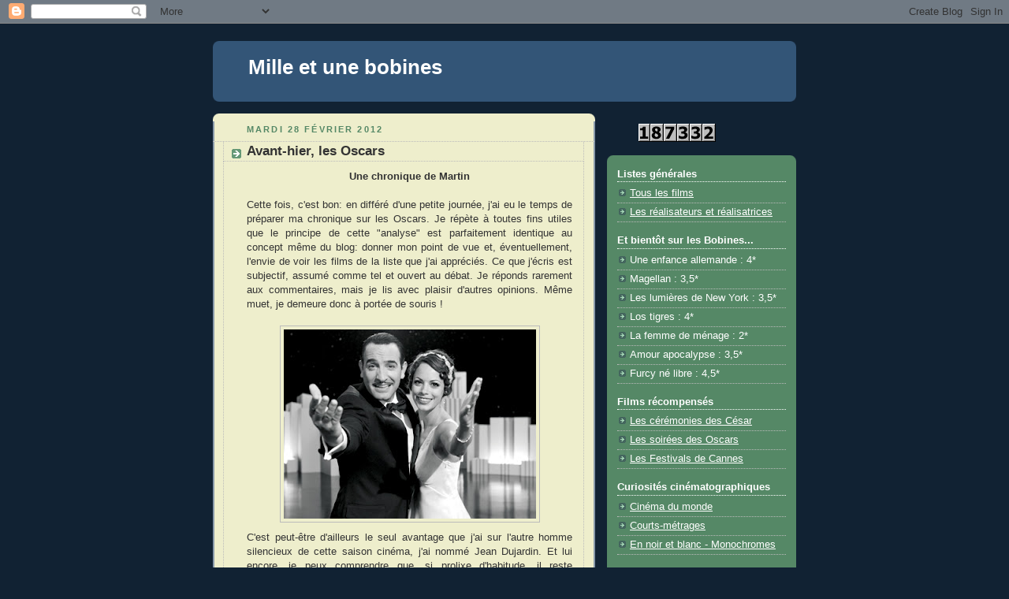

--- FILE ---
content_type: text/html; charset=UTF-8
request_url: https://1001bobines.blogspot.com/2002/02/avant-hier-les-oscars.html
body_size: 18189
content:
<!DOCTYPE html>
<html xmlns='http://www.w3.org/1999/xhtml' xmlns:b='http://www.google.com/2005/gml/b' xmlns:data='http://www.google.com/2005/gml/data' xmlns:expr='http://www.google.com/2005/gml/expr'>
<head>
<link href='https://www.blogger.com/static/v1/widgets/2944754296-widget_css_bundle.css' rel='stylesheet' type='text/css'/>
<meta content='text/html; charset=UTF-8' http-equiv='Content-Type'/>
<meta content='blogger' name='generator'/>
<link href='https://1001bobines.blogspot.com/favicon.ico' rel='icon' type='image/x-icon'/>
<link href='http://1001bobines.blogspot.com/2002/02/avant-hier-les-oscars.html' rel='canonical'/>
<link rel="alternate" type="application/atom+xml" title="Mille et une bobines - Atom" href="https://1001bobines.blogspot.com/feeds/posts/default" />
<link rel="alternate" type="application/rss+xml" title="Mille et une bobines - RSS" href="https://1001bobines.blogspot.com/feeds/posts/default?alt=rss" />
<link rel="service.post" type="application/atom+xml" title="Mille et une bobines - Atom" href="https://www.blogger.com/feeds/324844484325220951/posts/default" />

<link rel="alternate" type="application/atom+xml" title="Mille et une bobines - Atom" href="https://1001bobines.blogspot.com/feeds/8740668505045315543/comments/default" />
<!--Can't find substitution for tag [blog.ieCssRetrofitLinks]-->
<link href='https://blogger.googleusercontent.com/img/b/R29vZ2xl/AVvXsEjJXO9b5Bg_Apm9RAHZNP7UKPDGYivpen3FNGRfjSwStLwx78X5XjuKb1xbeJ_LsMVYBpRSSSDgkcyS92OF5omWUHjypQxuPLAJvrkmmgvTB_0zLz4ij51R17R-mz1YB9-y7zsnFC9qQNAH/s320/630-1-moyen.jpg' rel='image_src'/>
<meta content='http://1001bobines.blogspot.com/2002/02/avant-hier-les-oscars.html' property='og:url'/>
<meta content='Avant-hier, les Oscars' property='og:title'/>
<meta content='Une chronique de Martin Cette fois, c&#39;est bon: en différé d&#39;une petite journée, j&#39;ai eu le temps de préparer ma chronique sur les Oscars. Je...' property='og:description'/>
<meta content='https://blogger.googleusercontent.com/img/b/R29vZ2xl/AVvXsEjJXO9b5Bg_Apm9RAHZNP7UKPDGYivpen3FNGRfjSwStLwx78X5XjuKb1xbeJ_LsMVYBpRSSSDgkcyS92OF5omWUHjypQxuPLAJvrkmmgvTB_0zLz4ij51R17R-mz1YB9-y7zsnFC9qQNAH/w1200-h630-p-k-no-nu/630-1-moyen.jpg' property='og:image'/>
<title>Mille et une bobines: Avant-hier, les Oscars</title>
<style id='page-skin-1' type='text/css'><!--
/*
-----------------------------------------------
Blogger Template Style
Name:     Rounders 3
Date:     27 Feb 2004
Updated by: Blogger Team
----------------------------------------------- */
body {
background:#123;
margin:0;
text-align:center;
line-height: 1.5em;
font: x-small Trebuchet MS, Verdana, Arial, Sans-serif;
color:#333333;
font-size/* */:/**/small;
font-size: /**/small;
}
/* Page Structure
----------------------------------------------- */
/* The images which help create rounded corners depend on the
following widths and measurements. If you want to change
these measurements, the images will also need to change.
*/
#outer-wrapper {
width:740px;
margin:0 auto;
text-align:left;
font: normal normal 100% 'Trebuchet MS',Verdana,Arial,Sans-serif;
}
#main-wrap1 {
width:485px;
float:left;
background:#eeeecc url("https://resources.blogblog.com/blogblog/data/rounders3/corners_main_bot.gif") no-repeat left bottom;
margin:15px 0 0;
padding:0 0 10px;
color:#333333;
font-size:97%;
line-height:1.5em;
word-wrap: break-word; /* fix for long text breaking sidebar float in IE */
overflow: hidden;     /* fix for long non-text content breaking IE sidebar float */
}
#main-wrap2 {
float:left;
width:100%;
background:url("https://resources.blogblog.com/blogblog/data/rounders3/corners_main_top.gif") no-repeat left top;
padding:10px 0 0;
}
#main {
background:url("https://resources.blogblog.com/blogblog/data/rounders3/rails_main.gif") repeat-y left;
padding:0;
width:485px;
}
#sidebar-wrap {
width:240px;
float:right;
margin:15px 0 0;
font-size:97%;
line-height:1.5em;
word-wrap: break-word; /* fix for long text breaking sidebar float in IE */
overflow: hidden;     /* fix for long non-text content breaking IE sidebar float */
}
.main .widget {
margin-top: 4px;
width: 468px;
padding: 0 13px;
}
.main .Blog {
margin: 0;
padding: 0;
width: 484px;
}
/* Links
----------------------------------------------- */
a:link {
color: #445566;
}
a:visited {
color: #223344;
}
a:hover {
color: #223344;
}
a img {
border-width:0;
}
/* Blog Header
----------------------------------------------- */
#header-wrapper {
background:#335577 url("https://resources.blogblog.com/blogblog/data/rounders3/corners_cap_top.gif") no-repeat left top;
margin-top:22px;
margin-right:0;
margin-bottom:0;
margin-left:0;
padding-top:8px;
padding-right:0;
padding-bottom:0;
padding-left:0;
color:#ffffff;
}
#header {
background:url("https://resources.blogblog.com/blogblog/data/rounders3/corners_cap_bot.gif") no-repeat left bottom;
padding:0 15px 8px;
}
#header h1 {
margin:0;
padding:10px 30px 5px;
line-height:1.2em;
font: normal bold 200% 'Trebuchet MS',Verdana,Arial,Sans-serif;
}
#header a,
#header a:visited {
text-decoration:none;
color: #ffffff;
}
#header .description {
margin:0;
padding:5px 30px 10px;
line-height:1.5em;
font: normal normal 100% 'Trebuchet MS',Verdana,Arial,Sans-serif;
}
/* Posts
----------------------------------------------- */
h2.date-header {
margin-top:0;
margin-right:28px;
margin-bottom:0;
margin-left:43px;
font-size:85%;
line-height:2em;
text-transform:uppercase;
letter-spacing:.2em;
color:#558866;
}
.post {
margin:.3em 0 25px;
padding:0 13px;
border:1px dotted #bbbbbb;
border-width:1px 0;
}
.post h3 {
margin:0;
line-height:1.5em;
background:url("https://resources.blogblog.com/blogblog/data/rounders3/icon_arrow.gif") no-repeat 10px .5em;
display:block;
border:1px dotted #bbbbbb;
border-width:0 1px 1px;
padding-top:2px;
padding-right:14px;
padding-bottom:2px;
padding-left:29px;
color: #333333;
font: normal bold 135% 'Trebuchet MS',Verdana,Arial,Sans-serif;
}
.post h3 a, .post h3 a:visited {
text-decoration:none;
color: #333333;
}
a.title-link:hover {
background-color: #bbbbbb;
color: #333333;
}
.post-body {
border:1px dotted #bbbbbb;
border-width:0 1px 1px;
border-bottom-color:#eeeecc;
padding-top:10px;
padding-right:14px;
padding-bottom:1px;
padding-left:29px;
}
html>body .post-body {
border-bottom-width:0;
}
.post-body {
margin:0 0 .75em;
}
.post-body blockquote {
line-height:1.3em;
}
.post-footer {
background: #ffffff;
margin:0;
padding-top:2px;
padding-right:14px;
padding-bottom:2px;
padding-left:29px;
border:1px dotted #bbbbbb;
border-width:1px;
font-size:100%;
line-height:1.5em;
color: #666666;
}
/*
The first line of the post footer might only have floated text, so we need to give it a height.
The height comes from the post-footer line-height
*/
.post-footer-line-1 {
min-height:1.5em;
_height:1.5em;
}
.post-footer p {
margin: 0;
}
html>body .post-footer {
border-bottom-color:transparent;
}
.uncustomized-post-template .post-footer {
text-align: right;
}
.uncustomized-post-template .post-author,
.uncustomized-post-template .post-timestamp {
display: block;
float: left;
text-align:left;
margin-right: 4px;
}
.post-footer a {
color: #456;
}
.post-footer a:hover {
color: #234;
}
a.comment-link {
/* IE5.0/Win doesn't apply padding to inline elements,
so we hide these two declarations from it */
background/* */:/**/url("https://resources.blogblog.com/blogblog/data/rounders/icon_comment_left.gif") no-repeat left 45%;
padding-left:14px;
}
html>body a.comment-link {
/* Respecified, for IE5/Mac's benefit */
background:url("https://resources.blogblog.com/blogblog/data/rounders3/icon_comment_left.gif") no-repeat left 45%;
padding-left:14px;
}
.post img, table.tr-caption-container {
margin-top:0;
margin-right:0;
margin-bottom:5px;
margin-left:0;
padding:4px;
border:1px solid #bbbbbb;
}
.tr-caption-container img {
border: none;
margin: 0;
padding: 0;
}
blockquote {
margin:.75em 0;
border:1px dotted #bbbbbb;
border-width:1px 0;
padding:5px 15px;
color: #558866;
}
.post blockquote p {
margin:.5em 0;
}
#blog-pager-newer-link {
float: left;
margin-left: 13px;
}
#blog-pager-older-link {
float: right;
margin-right: 13px;
}
#blog-pager {
text-align: center;
}
.feed-links {
clear: both;
line-height: 2.5em;
margin-left: 13px;
}
/* Comments
----------------------------------------------- */
#comments {
margin:-25px 13px 0;
border:1px dotted #bbbbbb;
border-width:0 1px 1px;
padding-top:20px;
padding-right:0;
padding-bottom:15px;
padding-left:0;
}
#comments h4 {
margin:0 0 10px;
padding-top:0;
padding-right:14px;
padding-bottom:2px;
padding-left:29px;
border-bottom:1px dotted #bbbbbb;
font-size:120%;
line-height:1.4em;
color:#333333;
}
#comments-block {
margin-top:0;
margin-right:15px;
margin-bottom:0;
margin-left:9px;
}
.comment-author {
background:url("https://resources.blogblog.com/blogblog/data/rounders3/icon_comment_left.gif") no-repeat 2px .3em;
margin:.5em 0;
padding-top:0;
padding-right:0;
padding-bottom:0;
padding-left:20px;
font-weight:bold;
}
.comment-body {
margin:0 0 1.25em;
padding-top:0;
padding-right:0;
padding-bottom:0;
padding-left:20px;
}
.comment-body p {
margin:0 0 .5em;
}
.comment-footer {
margin:0 0 .5em;
padding-top:0;
padding-right:0;
padding-bottom:.75em;
padding-left:20px;
}
.comment-footer a:link {
color: #333;
}
.deleted-comment {
font-style:italic;
color:gray;
}
.comment-form {
padding-left:20px;
padding-right:5px;
}
#comments .comment-form h4 {
padding-left:0px;
}
/* Profile
----------------------------------------------- */
.profile-img {
float: left;
margin-top: 5px;
margin-right: 5px;
margin-bottom: 5px;
margin-left: 0;
border: 4px solid #ffffff;
}
.profile-datablock {
margin-top:0;
margin-right:15px;
margin-bottom:.5em;
margin-left:0;
padding-top:8px;
}
.profile-link {
background:url("https://resources.blogblog.com/blogblog/data/rounders3/icon_profile_left.gif") no-repeat left .1em;
padding-left:15px;
font-weight:bold;
}
.profile-textblock {
clear: both;
margin: 0;
}
.sidebar .clear, .main .widget .clear {
clear: both;
}
#sidebartop-wrap {
background:#558866 url("https://resources.blogblog.com/blogblog/data/rounders3/corners_prof_bot.gif") no-repeat left bottom;
margin:0px 0px 15px;
padding:0px 0px 10px;
color:#ffffff;
}
#sidebartop-wrap2 {
background:url("https://resources.blogblog.com/blogblog/data/rounders3/corners_prof_top.gif") no-repeat left top;
padding: 10px 0 0;
margin:0;
border-width:0;
}
#sidebartop h2 {
line-height:1.5em;
color:#ffffff;
border-bottom: 1px dotted #ffffff;
font: normal bold 100% 'Trebuchet MS',Verdana,Arial,Sans-serif;
margin-bottom: 0.5em;
}
#sidebartop a {
color: #ffffff;
}
#sidebartop a:hover {
color: #ffffff;
}
#sidebartop a:visited {
color: #ffffff;
}
#sidebar a {
color: #99ddbb;
}
#sidebar a:hover,
#sidebar a:visited {
color: #ffffff;
}
/* Sidebar Boxes
----------------------------------------------- */
.sidebar .widget {
margin:.5em 13px 1.25em;
padding:0 0px;
}
.widget-content {
margin-top: 0.5em;
}
#sidebarbottom-wrap1 {
background:#335577 url("https://resources.blogblog.com/blogblog/data/rounders3/corners_side_top.gif") no-repeat left top;
margin:0 0 15px;
padding:10px 0 0;
color: #ffffff;
}
#sidebarbottom-wrap2 {
background:url("https://resources.blogblog.com/blogblog/data/rounders3/corners_side_bot.gif") no-repeat left bottom;
padding:0 0 8px;
}
.sidebar h2 {
margin-top:0;
margin-right:0;
margin-bottom:.5em;
margin-left:0;
padding:0 0 .2em;
line-height:1.5em;
font:normal bold 100% 'Trebuchet MS',Verdana,Arial,Sans-serif;
}
.sidebar ul {
list-style:none;
margin:0 0 1.25em;
padding:0;
}
.sidebar ul li {
background:url("https://resources.blogblog.com/blogblog/data/rounders3/icon_arrow_sm.gif") no-repeat 2px .25em;
margin:0;
padding-top:0;
padding-right:0;
padding-bottom:3px;
padding-left:16px;
margin-bottom:3px;
border-bottom:1px dotted #bbbbbb;
line-height:1.4em;
}
.sidebar p {
margin:0 0 .6em;
}
#sidebar h2 {
color: #aabbcc;
border-bottom: 1px dotted #aabbcc;
}
/* Footer
----------------------------------------------- */
#footer-wrap1 {
clear:both;
margin:0 0 10px;
padding:15px 0 0;
}
#footer-wrap2 {
background:#335577 url("https://resources.blogblog.com/blogblog/data/rounders3/corners_cap_top.gif") no-repeat left top;
color:#ffffff;
}
#footer {
background:url("https://resources.blogblog.com/blogblog/data/rounders3/corners_cap_bot.gif") no-repeat left bottom;
padding:8px 15px;
}
#footer hr {display:none;}
#footer p {margin:0;}
#footer a {color:#ffffff;}
#footer .widget-content {
margin:0;
}
/** Page structure tweaks for layout editor wireframe */
body#layout #main-wrap1,
body#layout #sidebar-wrap,
body#layout #header-wrapper {
margin-top: 0;
}
body#layout #header, body#layout #header-wrapper,
body#layout #outer-wrapper {
margin-left:0,
margin-right: 0;
padding: 0;
}
body#layout #outer-wrapper {
width: 730px;
}
body#layout #footer-wrap1 {
padding-top: 0;
}

--></style>
<link href='https://www.blogger.com/dyn-css/authorization.css?targetBlogID=324844484325220951&amp;zx=a549b6e8-6824-40e0-8862-febaa8a9cb0a' media='none' onload='if(media!=&#39;all&#39;)media=&#39;all&#39;' rel='stylesheet'/><noscript><link href='https://www.blogger.com/dyn-css/authorization.css?targetBlogID=324844484325220951&amp;zx=a549b6e8-6824-40e0-8862-febaa8a9cb0a' rel='stylesheet'/></noscript>
<meta name='google-adsense-platform-account' content='ca-host-pub-1556223355139109'/>
<meta name='google-adsense-platform-domain' content='blogspot.com'/>

</head>
<body>
<div class='navbar section' id='navbar'><div class='widget Navbar' data-version='1' id='Navbar1'><script type="text/javascript">
    function setAttributeOnload(object, attribute, val) {
      if(window.addEventListener) {
        window.addEventListener('load',
          function(){ object[attribute] = val; }, false);
      } else {
        window.attachEvent('onload', function(){ object[attribute] = val; });
      }
    }
  </script>
<div id="navbar-iframe-container"></div>
<script type="text/javascript" src="https://apis.google.com/js/platform.js"></script>
<script type="text/javascript">
      gapi.load("gapi.iframes:gapi.iframes.style.bubble", function() {
        if (gapi.iframes && gapi.iframes.getContext) {
          gapi.iframes.getContext().openChild({
              url: 'https://www.blogger.com/navbar/324844484325220951?po\x3d8740668505045315543\x26origin\x3dhttps://1001bobines.blogspot.com',
              where: document.getElementById("navbar-iframe-container"),
              id: "navbar-iframe"
          });
        }
      });
    </script><script type="text/javascript">
(function() {
var script = document.createElement('script');
script.type = 'text/javascript';
script.src = '//pagead2.googlesyndication.com/pagead/js/google_top_exp.js';
var head = document.getElementsByTagName('head')[0];
if (head) {
head.appendChild(script);
}})();
</script>
</div></div>
<div id='outer-wrapper'>
<div id='header-wrapper'>
<div class='header section' id='header'><div class='widget Header' data-version='1' id='Header1'>
<div id='header-inner'>
<div class='titlewrapper'>
<h1 class='title'>
<a href='https://1001bobines.blogspot.com/'>
Mille et une bobines
</a>
</h1>
</div>
<div class='descriptionwrapper'>
<p class='description'><span>
</span></p>
</div>
</div>
</div></div>
</div>
<div id='crosscol-wrapper' style='text-align:center'>
<div class='crosscol no-items section' id='crosscol'></div>
</div>
<div id='main-wrap1'><div id='main-wrap2'>
<div class='main section' id='main'><div class='widget Blog' data-version='1' id='Blog1'>
<div class='blog-posts hfeed'>

          <div class="date-outer">
        
<h2 class='date-header'><span>mardi 28 février 2012</span></h2>

          <div class="date-posts">
        
<div class='post-outer'>
<div class='post hentry uncustomized-post-template' itemprop='blogPost' itemscope='itemscope' itemtype='http://schema.org/BlogPosting'>
<meta content='https://blogger.googleusercontent.com/img/b/R29vZ2xl/AVvXsEjJXO9b5Bg_Apm9RAHZNP7UKPDGYivpen3FNGRfjSwStLwx78X5XjuKb1xbeJ_LsMVYBpRSSSDgkcyS92OF5omWUHjypQxuPLAJvrkmmgvTB_0zLz4ij51R17R-mz1YB9-y7zsnFC9qQNAH/s320/630-1-moyen.jpg' itemprop='image_url'/>
<meta content='324844484325220951' itemprop='blogId'/>
<meta content='8740668505045315543' itemprop='postId'/>
<a name='8740668505045315543'></a>
<h3 class='post-title entry-title' itemprop='name'>
Avant-hier, les Oscars
</h3>
<div class='post-header'>
<div class='post-header-line-1'></div>
</div>
<div class='post-body entry-content' id='post-body-8740668505045315543' itemprop='description articleBody'>
<div style="text-align: center;"><span><span style="font-weight: bold;">Une chronique de Martin</span></span><br /></div><div style="text-align: center;"><div style="text-align: justify;"><br />Cette fois, c'est bon: en différé d'une petite journée, j'ai eu le temps de préparer ma chronique sur les Oscars. Je répète à toutes fins utiles que le principe de cette "analyse" est parfaitement identique au concept même du blog: donner mon point de vue et, éventuellement, l'envie de voir les films de la liste que j'ai appréciés. Ce que j'écris est subjectif, assumé comme tel et ouvert au débat. Je réponds rarement aux commentaires, mais je lis avec plaisir d'autres opinions. Même muet, je demeure donc à portée de souris !<br /><br /><a href="https://blogger.googleusercontent.com/img/b/R29vZ2xl/AVvXsEjJXO9b5Bg_Apm9RAHZNP7UKPDGYivpen3FNGRfjSwStLwx78X5XjuKb1xbeJ_LsMVYBpRSSSDgkcyS92OF5omWUHjypQxuPLAJvrkmmgvTB_0zLz4ij51R17R-mz1YB9-y7zsnFC9qQNAH/s1600/630-1-moyen.jpg"><img alt="" border="0" id="BLOGGER_PHOTO_ID_5713970327691536434" src="https://blogger.googleusercontent.com/img/b/R29vZ2xl/AVvXsEjJXO9b5Bg_Apm9RAHZNP7UKPDGYivpen3FNGRfjSwStLwx78X5XjuKb1xbeJ_LsMVYBpRSSSDgkcyS92OF5omWUHjypQxuPLAJvrkmmgvTB_0zLz4ij51R17R-mz1YB9-y7zsnFC9qQNAH/s320/630-1-moyen.jpg" style="display:block; margin:0px auto 10px; text-align:center;cursor:pointer; cursor:hand;width: 320px; height: 240px;" /></a>C'est peut-être d'ailleurs le seul avantage que j'ai sur l'autre homme silencieux de cette saison cinéma, j'ai nommé Jean Dujardin. Et lui encore, je peux comprendre que, si prolixe d'habitude, il reste désormais sans voix: <a href="http://1001bobines.blogspot.com/2001/11/du-neuf-avec-du-vieux.html"><span style="font-weight: bold;">The artist</span></a>, le long-métrage dont il est le héros et dont j'ai déjà tant... parlé, vient d'achever sa collecte de prix internationaux avec cinq Oscars. L'Académie récompense le film comme le meilleur de l'année ! Elle offre également une statuette dorée à Michel Hazanavicius, réalisateur, à Jean Dujardin catégorie premier rôle masculin, à Mark Bridges pour les costumes et pour finir à Ludovic Bource pour la musique. Un triomphe que je juge largement mérité, même s'il a fallu passer par un peu de lobbying. Outre les qualités intrinsèques du film, c'est vraiment l'enthousiasme de l'équipe que je trouve agréable à voir et vraiment communicatif.<br /><br /><a href="https://blogger.googleusercontent.com/img/b/R29vZ2xl/AVvXsEi_qyd4z1FW1aWItnBYpo4Bzl3wMCDIVZzFp3z8_6r7hoGX-Ku_bofKdUJEf73PyAfumwZHfNyyb3GmoEpI8OSmCwp7kq1dYgjT__jAcy6VRh2dkDCrJnzapJ2NUTyYhWrOrngBix1vXTKK/s1600/630-2-moyen.jpg"><img alt="" border="0" id="BLOGGER_PHOTO_ID_5713970464244118882" src="https://blogger.googleusercontent.com/img/b/R29vZ2xl/AVvXsEi_qyd4z1FW1aWItnBYpo4Bzl3wMCDIVZzFp3z8_6r7hoGX-Ku_bofKdUJEf73PyAfumwZHfNyyb3GmoEpI8OSmCwp7kq1dYgjT__jAcy6VRh2dkDCrJnzapJ2NUTyYhWrOrngBix1vXTKK/s320/630-2-moyen.jpg" style="display:block; margin:0px auto 10px; text-align:center;cursor:pointer; cursor:hand;width: 320px; height: 240px;" /></a>On pourrait presque en rester là avec un peu de mauvaise foi franchouillarde. Ce serait toutefois dommage, je trouve, de parler d'échec pour les autres films présentés cette année aux suffrages académiques. En ce qui me concerne, je ne parviens pas à laisser dire que <span style="font-weight: bold;">Hugo Cabret</span> n'a pas bien marché. Si son succès public reste effectivement discutable, il a quand même obtenu la reconnaissance de la profession, avec pas moins de cinq Oscars, lui aussi. Je sais bien qu'il est habituel de considérer les différents Oscars techniques comme de rang inférieur à ceux qui viennent consacrer les hommes et femmes de cinéma, acteurs et réalisateurs. Je constate toutefois que le film de Martin Scorsese s'est donc lui aussi offert un joli tir groupé, récompensé pour sa direction artistique, sa photo, ses sons, son mixage et ses effets spéciaux. Tout ça pour une oeuvre que j'ai négligée et qui rend hommage aux pionniers du cinéma... français !<br /><br /><a href="https://blogger.googleusercontent.com/img/b/R29vZ2xl/AVvXsEh6LPJOmQEEqRVlvN7ps87JEPZBlGD6q3ZDxhxRiLjmCeet47nOcFp7U30FuoYzKS7x2a_uXPOygX_OhDgtqy3UR0RkgytShGOR44dBlq01xebreFTDkY-275CH61-pOGXwMwkJvkTgsBM2/s1600/630-3-moyen.jpg"><img alt="" border="0" id="BLOGGER_PHOTO_ID_5713970673440370242" src="https://blogger.googleusercontent.com/img/b/R29vZ2xl/AVvXsEh6LPJOmQEEqRVlvN7ps87JEPZBlGD6q3ZDxhxRiLjmCeet47nOcFp7U30FuoYzKS7x2a_uXPOygX_OhDgtqy3UR0RkgytShGOR44dBlq01xebreFTDkY-275CH61-pOGXwMwkJvkTgsBM2/s320/630-3-moyen.jpg" style="display:block; margin:0px auto 10px; text-align:center;cursor:pointer; cursor:hand;width: 320px; height: 240px;" /></a>Je reviens aux hommes et femmes à l'écran, maintenant. Honneur aux dames, d'abord, et à <span style="font-weight: bold;">La dame de fer</span> qui vaut à Meryl Streep d'empocher un nouvel Oscar - son troisième toutes catégories confondues. Il n'est pas dit que je n'irai pas voir le film. J'en ai lu beaucoup de critiques assez négatives, arguant que la réalisatrice aurait dressé un portrait trop complaisant de Margaret Thatcher. Reste que j'ai également le sentiment que l'Académie a le devoir d'honorer une prestation remarquable, même quand elle se manifeste dans un film médiocre. Ce qui m'étonne ici, c'est qu'elle ait choisi d'offrir au long-métrage un doublé, couronnant à la fois son actrice principale... et son équipe de maquillage. J'y vois un petit paradoxe. Peut-être que finalement, j'irai vérifier. Ce n'est pas ma priorité.<br /><br /><a href="https://blogger.googleusercontent.com/img/b/R29vZ2xl/AVvXsEg5PJ9FXLfezn88eOSr0KIMgaE0DOuuzDWoUYaV-GUkoGGeG_6BD5y7P5xfYr2EDYVLMQm2Wx8MBDs4SJuCdaPgVc4r5Bd45cV629Vj949xQAvXtB59NTrcLI_vHRbkFqGZDPNOzE7hHSnc/s1600/630-4-moyen.jpg"><img alt="" border="0" id="BLOGGER_PHOTO_ID_5713970766037782546" src="https://blogger.googleusercontent.com/img/b/R29vZ2xl/AVvXsEg5PJ9FXLfezn88eOSr0KIMgaE0DOuuzDWoUYaV-GUkoGGeG_6BD5y7P5xfYr2EDYVLMQm2Wx8MBDs4SJuCdaPgVc4r5Bd45cV629Vj949xQAvXtB59NTrcLI_vHRbkFqGZDPNOzE7hHSnc/s320/630-4-moyen.jpg" style="display:block; margin:0px auto 10px; text-align:center;cursor:pointer; cursor:hand;width: 320px; height: 240px;" /></a>Je ne suis pas pressé non plus de voir <span style="font-weight: bold;">La couleur des sentiments</span>, film qui vaut à Octavia Spencer l'Oscar du meilleur second rôle féminin. Certains critiques taxent déjà l'Académie de conservatisme bien-pensant pour avoir attribué cette récompense à une actrice noire, qui plus est pour un long-métrage qui parle de ségrégation raciale. Je ne sais pas si c'est injuste ou fondé. Je crois franchement que ça peut être les deux. Je constate toutefois que, chez nous aussi, les acteurs "de couleur" ont encore souvent du mal à se faire une place au soleil. Je note également que, quand ils y arrivent quand même, ça paraît aussi suspect à certains. Le plus sage restera sans doute de ne pas juger avant de voir le(s) film(s) concerné(s).<br /><br /><a href="https://blogger.googleusercontent.com/img/b/R29vZ2xl/AVvXsEgrXRbxJTjxF473cnt-3k68ifhuKDbTpd3hkEf1BpgkDBLSpEMg_McTlAdMaERYqJyoNW3xs-C7zWgv7Ooq8vOFcn8mGnIM_pvXnDhh2cNK1F4ulPSYRyY_yKeICkBgGx_K5SaGln3qIKZx/s1600/630-5-moyen.jpg"><img alt="" border="0" id="BLOGGER_PHOTO_ID_5713970866774282754" src="https://blogger.googleusercontent.com/img/b/R29vZ2xl/AVvXsEgrXRbxJTjxF473cnt-3k68ifhuKDbTpd3hkEf1BpgkDBLSpEMg_McTlAdMaERYqJyoNW3xs-C7zWgv7Ooq8vOFcn8mGnIM_pvXnDhh2cNK1F4ulPSYRyY_yKeICkBgGx_K5SaGln3qIKZx/s320/630-5-moyen.jpg" style="display:block; margin:0px auto 10px; text-align:center;cursor:pointer; cursor:hand;width: 320px; height: 240px;" /></a>Parmi mes lacunes, il y a aussi <span style="font-weight: bold;">Beginners</span>, pour lequel le vétéran Christopher Plummer - 82 ans - a eu l'Oscar du meilleur second rôle masculin. C'est un doublé pour le Canadien qui s'était déjà vu décerner le Golden Globe dans la même catégorie. Une consécration tardive qui lui a valu de s'adresser à sa statuette en lui demandant où elle était passée, elle qui n'avait jamais que... deux ans de plus que lui ! J'aime cette distinction des vieilles gloires hollywoodiennes et presque honte du coup à parler d'un acteur dont je ne connais rien. En cours de rattrapage, je pourrais commencer par ce long-métrage et ce personnage de vieillard acceptant enfin son homosexualité. Faute de certitude, j'espère en avoir prochainement l'occasion.<br /><br /><a href="https://blogger.googleusercontent.com/img/b/R29vZ2xl/AVvXsEhmLIBVo5iqPK6gEJQ00lb7KDEEwzyQ8ezm1wOSxdBJSrp_uNm6ZmNcfX9cSS5md7MpJUgEnKjBaPn1GBXrnqc99DITrd9poLEC8SbZuqbKILy1_4a9DFDOl6Kay7RPptBRd0o3IrdWQ97P/s1600/630-6-moyen.jpg"><img alt="" border="0" id="BLOGGER_PHOTO_ID_5713970952376402258" src="https://blogger.googleusercontent.com/img/b/R29vZ2xl/AVvXsEhmLIBVo5iqPK6gEJQ00lb7KDEEwzyQ8ezm1wOSxdBJSrp_uNm6ZmNcfX9cSS5md7MpJUgEnKjBaPn1GBXrnqc99DITrd9poLEC8SbZuqbKILy1_4a9DFDOl6Kay7RPptBRd0o3IrdWQ97P/s320/630-6-moyen.jpg" style="display:block; margin:0px auto 10px; text-align:center;cursor:pointer; cursor:hand;width: 320px; height: 240px;" /></a>Celle de découvrir enfin <span style="font-weight: bold;">The descendants</span> devrait être plus proche. Plusieurs raisons me poussent vers ce film, même si je traîne encore pour aller le voir. George Clooney est la plus évidente. What else ? J'ai vu un autre film du réalisateur Alexander Payne, que j'avais plutôt bien aimé. Je vous laisse consulter les archives pour retrouver de quoi je parle exactement. Autre possibilité: attendre la chronique de son dernier opus. Je n'ai pas de date précise à vous donner. Simplement l'information principale: c'est l'Oscar du scénario adapté que l'Académie a donné au long-métrage. On y découvre Hawaï, lieu de vie d'un père et de sa femme adultère tombée dans le coma...<br /><br /><a href="https://blogger.googleusercontent.com/img/b/R29vZ2xl/AVvXsEh_bfqcCWN6khlB9dj01G4F8Vz1vw71dX1o3l4PR2juqp1ZwMSTApmHT1bvejEsBuT88ue30xB0CgvSCwXiFCaVhpuo2zndC9ieNhDi03jHhGhl7SAYBnCQPEUj68TCyBR_AlqPGZs-t9ej/s1600/630-7-moyen.jpg"><img alt="" border="0" id="BLOGGER_PHOTO_ID_5713971260420366402" src="https://blogger.googleusercontent.com/img/b/R29vZ2xl/AVvXsEh_bfqcCWN6khlB9dj01G4F8Vz1vw71dX1o3l4PR2juqp1ZwMSTApmHT1bvejEsBuT88ue30xB0CgvSCwXiFCaVhpuo2zndC9ieNhDi03jHhGhl7SAYBnCQPEUj68TCyBR_AlqPGZs-t9ej/s320/630-7-moyen.jpg" style="display:block; margin:0px auto 10px; text-align:center;cursor:pointer; cursor:hand;width: 320px; height: 240px;" /></a>On dirait du Woody Allen, vous dites ? Un peu, c'est vrai. Je précise alors que le grand névrosé du cinéma US a lui aussi su séduire l'Académie cette année. Sauf erreur, c'est la quatrième statuette obtenue au cours de sa longue carrière. <a href="http://1001bobines.blogspot.com/2001/06/paris-est-une-fete.html"><span style="font-weight: bold;">Minuit à Paris</span></a> est venu prendre la récompense du scénario original. Son auteur, lui, est resté chez lui, fidèle à son image de grand inquiet devant l'éternel. Dommage qu'il ne se force pas un peu, mais bon... c'est son travail qui demeure le plus important. Et je dois admettre que de mon point de vue, ce Woody millésime 2011 restera plutôt comme un bon cru.<br /><br /><a href="https://blogger.googleusercontent.com/img/b/R29vZ2xl/AVvXsEiwZ7QDkEhqZszm9qYLvp2cot7zOLHZwnPljghvHe_qH544ruCc2CMN4wHPRMhvHurKk4_9GmAhjyNkv4X4v49DeGz12_R5aXpGYctLxrFELgxahFeDUrk-rtC0kod8dBi9Yz0pMwaX_XPt/s1600/630-8-moyen.jpg"><img alt="" border="0" id="BLOGGER_PHOTO_ID_5713971104859043186" src="https://blogger.googleusercontent.com/img/b/R29vZ2xl/AVvXsEiwZ7QDkEhqZszm9qYLvp2cot7zOLHZwnPljghvHe_qH544ruCc2CMN4wHPRMhvHurKk4_9GmAhjyNkv4X4v49DeGz12_R5aXpGYctLxrFELgxahFeDUrk-rtC0kod8dBi9Yz0pMwaX_XPt/s320/630-8-moyen.jpg" style="display:block; margin:0px auto 10px; text-align:center;cursor:pointer; cursor:hand;width: 320px; height: 240px;" /></a>En revanche, j'avoue également que je n'ai pas donné à <span style="font-weight: bold;">Millenium </span><span>cette </span>chance qu'il aurait pu mériter. J'ai même été un tantinet dépité que David Fincher ne trouve rien d'autre à réaliser que le remake immédiat d'un film suédois, lui-même tiré d'une trilogie de polars littéraires - la fameuse série éponyme de Stieg Larsson. J'entretiens d'ailleurs un rapport étrange avec toute cette histoire. Avec un héros journaliste menacé par les puissances financières, elle me semblait tout avoir pour me plaire, mais, même sur papier, elle ne m'a pas franchement emballé. Je la laisse donc revenir vers moi (ou pas). Tout en constatant que c'est pour le montage que le film de Fincher a convaincu l'Académie. De fait, là-dessus, Fincher sait s'entourer.<br /><br /><a href="https://blogger.googleusercontent.com/img/b/R29vZ2xl/AVvXsEhwrRzidaRGfPo2jOlOWR33xX2u3rPS1UZYwgNQ9126p4tvsbg7jW-WjzFkmsybeJIWOAhIhcCVrDjy2yHl_S97u8U7gl1P0LhgbmlgtFfm9R_sTGgLxKwg1oaNg7YD1vFcZYxVe1oI0dhN/s1600/630-10-moyen.jpg"><img alt="" border="0" id="BLOGGER_PHOTO_ID_5713971502177483810" src="https://blogger.googleusercontent.com/img/b/R29vZ2xl/AVvXsEhwrRzidaRGfPo2jOlOWR33xX2u3rPS1UZYwgNQ9126p4tvsbg7jW-WjzFkmsybeJIWOAhIhcCVrDjy2yHl_S97u8U7gl1P0LhgbmlgtFfm9R_sTGgLxKwg1oaNg7YD1vFcZYxVe1oI0dhN/s320/630-10-moyen.jpg" style="display:block; margin:0px auto 10px; text-align:center;cursor:pointer; cursor:hand;width: 320px; height: 240px;" /></a>En bref, maintenant. Pour <span style="text-decoration: underline;"><span style="font-weight: bold;"></span></span><a href="http://1001bobines.blogspot.com/2001/04/completement-louest.html"><span style="font-weight: bold;">Rango</span></a>, je n'ai rien de plus à dire aujourd'hui, si ce n'est que je trouve mérité qu'il se soit vu offrir l'Oscar du meilleur film d'animation. J'avais vraiment apprécié l'abattage du duo Gore Verbinski / Johnny Depp sur cette petite perle ultra-référencée. J'aimerais même bien y replonger une seconde fois en VO. En attendant leurs projets suivants, communs ou individuels.<br /><br /><a href="https://blogger.googleusercontent.com/img/b/R29vZ2xl/AVvXsEjj61gwDcW4MCCthaV8RWH3RJ_CnCPycAJICutgsDCDMfvOA-7wayySSdIS8x2RVnirynmcT9X82OxgDRrIk29DIokUQY-kDRdSFZQXthH1vOjtoVTnbi-8Bx-xu2pYcnXZCczmRM177rk1/s1600/630-11-moyen.jpg"><img alt="" border="0" id="BLOGGER_PHOTO_ID_5713971611520607410" src="https://blogger.googleusercontent.com/img/b/R29vZ2xl/AVvXsEjj61gwDcW4MCCthaV8RWH3RJ_CnCPycAJICutgsDCDMfvOA-7wayySSdIS8x2RVnirynmcT9X82OxgDRrIk29DIokUQY-kDRdSFZQXthH1vOjtoVTnbi-8Bx-xu2pYcnXZCczmRM177rk1/s320/630-11-moyen.jpg" style="display:block; margin:0px auto 10px; text-align:center;cursor:pointer; cursor:hand;width: 320px; height: 240px;" /></a>Pour <a href="http://1001bobines.blogspot.com/2001/06/vivre-teheran.html"><span style="font-weight: bold;">Une séparation</span></a> non plus, je n'ai pas grand-chose à ajouter désormais. Je vous reparlerai d'un long-métrage qui aurait pu faire un autre Oscar du meilleur film en langue étrangère, mais, avant ça, je me contente de saluer une nouvelle fois le travail du réalisateur iranien Asghar Farhadi. Il est très probable que des raisons politiques aient conduit certains académiciens à lui accorder leur suffrage. Qu'importe, au fond: ancrée dans la réalité de son pays, sa fiction est une oeuvre forte, à portée universelle. Je dirais la confirmation d'un vrai talent, doublé d'un grand courage. Vivement la prochaine !<br /><br /><a href="https://blogger.googleusercontent.com/img/b/R29vZ2xl/AVvXsEgu5ZqQNvj8Yo3q-qAL3vfa5-z1RL3Jgb8ZwuqvnsealevZq7M3aXLKkDhGvqJ5gj5sRfcCji7Cn8X15Nqr73vR316bOkn-1RH6DpZFFqUx6JIw7a0dEC8CAV7y5I8ovMhdi-ADRiHg6UHl/s1600/630-9-moyen.jpg"><img alt="" border="0" id="BLOGGER_PHOTO_ID_5713971378013931698" src="https://blogger.googleusercontent.com/img/b/R29vZ2xl/AVvXsEgu5ZqQNvj8Yo3q-qAL3vfa5-z1RL3Jgb8ZwuqvnsealevZq7M3aXLKkDhGvqJ5gj5sRfcCji7Cn8X15Nqr73vR316bOkn-1RH6DpZFFqUx6JIw7a0dEC8CAV7y5I8ovMhdi-ADRiHg6UHl/s320/630-9-moyen.jpg" style="display:block; margin:0px auto 10px; text-align:center;cursor:pointer; cursor:hand;width: 320px; height: 240px;" /></a>Éclectisme des catégories oblige, j'en viens maintenant à présenter un projet dont je ne suis pas sûr qu'il sortira en France: la version filmée de <span style="font-weight: bold;">The Muppets</span>. Je connais très mal la série-culte des années Dieu-sait-combien. J'ai juste quelques images en mémoire... Kermit la grenouille, Piggy la cochonne, les deux vieux qui jugent la totalité des autres habitants du monde    "la-men-table", le Cookie Monster couleur bleue... et c'est tout. L'Oscar obtenu par ce bestiaire ? Celui de la meilleure chanson. Elle n'a même pas été jouée sur scène !<br /><br /><a href="https://blogger.googleusercontent.com/img/b/R29vZ2xl/AVvXsEjOkjiU1_A2kcjnmxM98m3HScR5MiHlNH_i3bipysuQ4TAS1cvAL5fotDB66Q6dX_6GpqhffNaHFXHRXRK4Dgbqnh1JWvAjp-aPNwCARItNKqPF2FUp4iKMsQTyWdU2RjkP_wPqXrsUFddk/s1600/630-12-moyen.jpg"><img alt="" border="0" id="BLOGGER_PHOTO_ID_5713971742640636770" src="https://blogger.googleusercontent.com/img/b/R29vZ2xl/AVvXsEjOkjiU1_A2kcjnmxM98m3HScR5MiHlNH_i3bipysuQ4TAS1cvAL5fotDB66Q6dX_6GpqhffNaHFXHRXRK4Dgbqnh1JWvAjp-aPNwCARItNKqPF2FUp4iKMsQTyWdU2RjkP_wPqXrsUFddk/s320/630-12-moyen.jpg" style="display:block; margin:0px auto 10px; text-align:center;cursor:pointer; cursor:hand;width: 320px; height: 240px;" /></a>J'ai très peu d'informations également sur l'Oscar du documentaire. Simplement, je sais qu'il a été décerné à trois réalisateurs différents, dont un dénommé TJ Martin, et que ce dernier rentrerait du coup dans l'histoire comme tout premier cinéaste noir récompensé par l'Académie américaine ! Le titre de son film ? <span style="font-weight: bold;">Undefeated</span>. Apparemment, ça parle de football US et d'un groupe de losers magnifiques, qui se mettent à tout gagner. Je ne suis pas persuadé de pouvoir bientôt être plus précis, faute d'opportunité pour voir ça.<br /><br /><a href="https://blogger.googleusercontent.com/img/b/R29vZ2xl/AVvXsEheIk0ZcMyfEYUylRNnT1Zlv68rgRkKLywf7bLlSv0IIcpyDkg5vyQrZPS2p9d3eUtIp88FsuUfDq44JK1lVuW8OLL6mOPTQujHElTKsP8nUYqSpPcLU1V8lrCtbZ5ryDGgkhyUqp__zfgf/s1600/630-13-moyen.jpg"><img alt="" border="0" id="BLOGGER_PHOTO_ID_5713971864115571266" src="https://blogger.googleusercontent.com/img/b/R29vZ2xl/AVvXsEheIk0ZcMyfEYUylRNnT1Zlv68rgRkKLywf7bLlSv0IIcpyDkg5vyQrZPS2p9d3eUtIp88FsuUfDq44JK1lVuW8OLL6mOPTQujHElTKsP8nUYqSpPcLU1V8lrCtbZ5ryDGgkhyUqp__zfgf/s320/630-13-moyen.jpg" style="display:block; margin:0px auto 10px; text-align:center;cursor:pointer; cursor:hand;width: 320px; height: 240px;" /></a>Même constat pour les courts-métrages. J'illustre mon petit topo avec une photo de l'Oscar 2012 du meilleur court-métrage de fiction, <span style="font-weight: bold;">The shore</span>, de Terry et Oorlagh George - inconnus à mon bataillon. Désolé, mais je n'ai pas plus d'infos sur les deux autres lauréats. Juste qu'un certain William Joyce fait valoir ses talents d'animateur avec <span style="font-weight: bold;">The fantastic flying books of Mr. Morris Lessmore. </span>J'ajoute simplement que Sharmeen Obaid-Chinoy et Daniel Junge, eux, s'illustrent avec <span style="font-weight: bold;">Saving face</span>, Oscar du meilleur court-métrage documentaire. L'histoire du chirurgien plastique de femmes blessées.<br /><br /><a href="https://blogger.googleusercontent.com/img/b/R29vZ2xl/AVvXsEhnVVJrqExzUdGZPWWhyphenhyphen8DlB2TY7ywyhMXWBUJltdW1GDvhkE8GsxQyFIxlL4RTe9QbLa-AfYf2JTEJjygZp2IaatM4nbaLt7VMfhhhGDFSBnkBRioiFZ4br8fcl6jJcxvWmO1YqCbr3ma9/s1600/630-14-moyen.jpg"><img alt="" border="0" id="BLOGGER_PHOTO_ID_5713971996395298482" src="https://blogger.googleusercontent.com/img/b/R29vZ2xl/AVvXsEhnVVJrqExzUdGZPWWhyphenhyphen8DlB2TY7ywyhMXWBUJltdW1GDvhkE8GsxQyFIxlL4RTe9QbLa-AfYf2JTEJjygZp2IaatM4nbaLt7VMfhhhGDFSBnkBRioiFZ4br8fcl6jJcxvWmO1YqCbr3ma9/s320/630-14-moyen.jpg" style="display:block; margin:0px auto 10px; text-align:center;cursor:pointer; cursor:hand;width: 320px; height: 240px;" /></a>Vous voilà parvenus au terme de ma chronique des Oscars: bravo ! Récompense ultime de votre ardeur à la lecture, je souligne rapidement pour finir que deux statuettes d'honneur sont venues récompenser les belles carrières de James Earl Jones et Dick Smith. Je connais mieux le premier: acteur cinéma et télé depuis le milieu des années 60, aujourd'hui âgé de 80 ans, il s'est rendu inoubliable pour avoir été la voix originale de Dark Vador dans <span style="font-weight: bold;">Star wars, </span><span>p</span><span>remière trilogie du nom</span>. Le second, maquilleur, doit fêter en juin ses 90 étés: il a notamment oeuvré dans de nombreux classiques comme <span style="font-weight: bold;"><a href="http://1001bobines.blogspot.com/2009/10/itineraire-de-deux-paumes.html">Macadam cowboy</a></span>, <span style="font-weight: bold;">Little big man</span>, <span style="font-weight: bold;"><a href="http://1001bobines.blogspot.com/2002/01/les-liens-du-sang.html">Le parrain</a></span> ou <span style="font-weight: bold;"><a href="http://1001bobines.blogspot.com/2008/12/mozart-simplement-gnial.html">Amadeus</a></span>. Voilà: avec ça, je crois n'avoir rien oublié. Ah si, pardon: l'initiative de Jodie Foster qui, bien que privée de compétition, a offert le DVD de son film, <a href="http://1001bobines.blogspot.com/2001/08/une-question-de-confiance.html"><span style="font-weight: bold;">Le complexe du castor</span></a>, aux membres de l'Académie. J'en redirais peut-être un mot ou deux, à l'occasion. Il me faut désormais conclure cette longue tirade. S<span style="font-style: italic;">ee you next year, Oscar !</span><br /></div><span><span style="font-weight: bold;"></span></span></div><span><span style="font-weight: bold;"></span></span>
<div style='clear: both;'></div>
</div>
<div class='post-footer'>
<div class='post-footer-line post-footer-line-1'>
<span class='post-author vcard'>
Publié par
<span class='fn' itemprop='author' itemscope='itemscope' itemtype='http://schema.org/Person'>
<span itemprop='name'>Martin</span>
</span>
</span>
<span class='post-timestamp'>
à
<meta content='http://1001bobines.blogspot.com/2002/02/avant-hier-les-oscars.html' itemprop='url'/>
<a class='timestamp-link' href='https://1001bobines.blogspot.com/2002/02/avant-hier-les-oscars.html' rel='bookmark' title='permanent link'><abbr class='published' itemprop='datePublished' title='2012-02-28T12:00:00+01:00'>12:00</abbr></a>
</span>
<span class='post-comment-link'>
</span>
<span class='post-icons'>
<span class='item-control blog-admin pid-755661369'>
<a href='https://www.blogger.com/post-edit.g?blogID=324844484325220951&postID=8740668505045315543&from=pencil' title='Modifier l&#39;article'>
<img alt='' class='icon-action' height='18' src='https://resources.blogblog.com/img/icon18_edit_allbkg.gif' width='18'/>
</a>
</span>
</span>
<div class='post-share-buttons goog-inline-block'>
</div>
</div>
<div class='post-footer-line post-footer-line-2'>
<span class='post-labels'>
</span>
</div>
<div class='post-footer-line post-footer-line-3'>
<span class='post-location'>
</span>
</div>
</div>
</div>
<div class='comments' id='comments'>
<a name='comments'></a>
<h4>Aucun commentaire:</h4>
<div id='Blog1_comments-block-wrapper'>
<dl class='avatar-comment-indent' id='comments-block'>
</dl>
</div>
<p class='comment-footer'>
<a href='https://www.blogger.com/comment/fullpage/post/324844484325220951/8740668505045315543' onclick=''>Enregistrer un commentaire</a>
</p>
</div>
</div>

        </div></div>
      
</div>
<div class='blog-pager' id='blog-pager'>
<span id='blog-pager-newer-link'>
<a class='blog-pager-newer-link' href='https://1001bobines.blogspot.com/2002/03/conan-doyle-revisite.html' id='Blog1_blog-pager-newer-link' title='Article plus récent'>Article plus récent</a>
</span>
<span id='blog-pager-older-link'>
<a class='blog-pager-older-link' href='https://1001bobines.blogspot.com/2002/02/nanni-le-cannois.html' id='Blog1_blog-pager-older-link' title='Article plus ancien'>Article plus ancien</a>
</span>
<a class='home-link' href='https://1001bobines.blogspot.com/'>Accueil</a>
</div>
<div class='clear'></div>
<div class='post-feeds'>
<div class='feed-links'>
Inscription à :
<a class='feed-link' href='https://1001bobines.blogspot.com/feeds/8740668505045315543/comments/default' target='_blank' type='application/atom+xml'>Publier les commentaires (Atom)</a>
</div>
</div>
</div></div>
</div></div>
<div id='sidebar-wrap'>
<ul>
<img alt="[]" border="0" src="https://lh3.googleusercontent.com/blogger_img_proxy/AEn0k_vbzTEr_KSCD7nSRLLXUHsIbepnxKgKjAraT8B1o_8aG57DnSMeAF0PXUMNunnxrPO8G4i5Po11ullCbqcMYw9y7VzUpyeHS5AxEGXgsNB6tBqBBqV3wfgjPBSnXETxpUmJizUf=s0-d">
</ul>
<div id='sidebartop-wrap'><div id='sidebartop-wrap2'>
<div class='sidebar section' id='sidebartop'><div class='widget LinkList' data-version='1' id='LinkList1'>
<h2>Listes générales</h2>
<div class='widget-content'>
<ul>
<li><a href='http://1001bobines.blogspot.fr/2000/01/index-1569-films-chroniques.html'>Tous les films</a></li>
<li><a href='http://1001bobines.blogspot.com/2000/01/index-des-realisateurs.html'>Les réalisateurs et réalisatrices</a></li>
</ul>
<div class='clear'></div>
</div>
</div><div class='widget TextList' data-version='1' id='TextList1'>
<h2>Et bientôt sur les Bobines...</h2>
<div class='widget-content'>
<ul>
<li>Une enfance allemande : 4*</li>
<li>Magellan : 3,5*</li>
<li>Les lumières de New York : 3,5*</li>
<li>Los tigres : 4*</li>
<li>La femme de ménage : 2*</li>
<li>Amour apocalypse : 3,5*</li>
<li>Furcy né libre : 4,5*</li>
</ul>
<div class='clear'></div>
</div>
</div><div class='widget LinkList' data-version='1' id='LinkList2'>
<h2>Films  récompensés</h2>
<div class='widget-content'>
<ul>
<li><a href='http://1001bobines.blogspot.com/2000/01/ceremonie-des-cesars.html'>Les cérémonies des César</a></li>
<li><a href='http://1001bobines.blogspot.fr/2000/01/les-soirees-des-oscars.html'>Les soirées des Oscars</a></li>
<li><a href='http://1001bobines.blogspot.com/2000/01/quelques-films-primes-cannes.html'>Les Festivals de Cannes</a></li>
</ul>
<div class='clear'></div>
</div>
</div><div class='widget LinkList' data-version='1' id='LinkList4'>
<h2>Curiosités cinématographiques</h2>
<div class='widget-content'>
<ul>
<li><a href='http://1001bobines.blogspot.com/2000/01/le-cinema-du-monde.html'>Cinéma du monde</a></li>
<li><a href='http://1001bobines.blogspot.com/2000/01/page-en-construction-parce-que-le.html'>Courts-métrages</a></li>
<li><a href='http://1001bobines.blogspot.com/2000/01/en-noir-et-blanc.html'>En noir et blanc - Monochromes</a></li>
</ul>
<div class='clear'></div>
</div>
</div><div class='widget LinkList' data-version='1' id='LinkList3'>
<h2>Interviews et informations</h2>
<div class='widget-content'>
<ul>
<li><a href='http://1001bobines.blogspot.com/2000/01/interviews-de-cinema.html'>La parole aux autres</a></li>
<li><a href='http://1001bobines.blogspot.com/2000/01/quelques-news-eparses.html'>En bref...</a></li>
</ul>
<div class='clear'></div>
</div>
</div><div class='widget BlogArchive' data-version='1' id='BlogArchive1'>
<h2>Chroniques archivées</h2>
<div class='widget-content'>
<div id='ArchiveList'>
<div id='BlogArchive1_ArchiveList'>
<ul class='hierarchy'>
<li class='archivedate collapsed'>
<a class='toggle' href='javascript:void(0)'>
<span class='zippy'>

        &#9658;&#160;
      
</span>
</a>
<a class='post-count-link' href='https://1001bobines.blogspot.com/2026/'>
2026
</a>
<span class='post-count' dir='ltr'>(21)</span>
<ul class='hierarchy'>
<li class='archivedate collapsed'>
<a class='toggle' href='javascript:void(0)'>
<span class='zippy'>

        &#9658;&#160;
      
</span>
</a>
<a class='post-count-link' href='https://1001bobines.blogspot.com/2026/01/'>
janvier
</a>
<span class='post-count' dir='ltr'>(21)</span>
</li>
</ul>
</li>
</ul>
<ul class='hierarchy'>
<li class='archivedate collapsed'>
<a class='toggle' href='javascript:void(0)'>
<span class='zippy'>

        &#9658;&#160;
      
</span>
</a>
<a class='post-count-link' href='https://1001bobines.blogspot.com/2025/'>
2025
</a>
<span class='post-count' dir='ltr'>(200)</span>
<ul class='hierarchy'>
<li class='archivedate collapsed'>
<a class='toggle' href='javascript:void(0)'>
<span class='zippy'>

        &#9658;&#160;
      
</span>
</a>
<a class='post-count-link' href='https://1001bobines.blogspot.com/2025/12/'>
décembre
</a>
<span class='post-count' dir='ltr'>(14)</span>
</li>
</ul>
<ul class='hierarchy'>
<li class='archivedate collapsed'>
<a class='toggle' href='javascript:void(0)'>
<span class='zippy'>

        &#9658;&#160;
      
</span>
</a>
<a class='post-count-link' href='https://1001bobines.blogspot.com/2025/11/'>
novembre
</a>
<span class='post-count' dir='ltr'>(16)</span>
</li>
</ul>
<ul class='hierarchy'>
<li class='archivedate collapsed'>
<a class='toggle' href='javascript:void(0)'>
<span class='zippy'>

        &#9658;&#160;
      
</span>
</a>
<a class='post-count-link' href='https://1001bobines.blogspot.com/2025/10/'>
octobre
</a>
<span class='post-count' dir='ltr'>(14)</span>
</li>
</ul>
<ul class='hierarchy'>
<li class='archivedate collapsed'>
<a class='toggle' href='javascript:void(0)'>
<span class='zippy'>

        &#9658;&#160;
      
</span>
</a>
<a class='post-count-link' href='https://1001bobines.blogspot.com/2025/09/'>
septembre
</a>
<span class='post-count' dir='ltr'>(18)</span>
</li>
</ul>
<ul class='hierarchy'>
<li class='archivedate collapsed'>
<a class='toggle' href='javascript:void(0)'>
<span class='zippy'>

        &#9658;&#160;
      
</span>
</a>
<a class='post-count-link' href='https://1001bobines.blogspot.com/2025/08/'>
août
</a>
<span class='post-count' dir='ltr'>(16)</span>
</li>
</ul>
<ul class='hierarchy'>
<li class='archivedate collapsed'>
<a class='toggle' href='javascript:void(0)'>
<span class='zippy'>

        &#9658;&#160;
      
</span>
</a>
<a class='post-count-link' href='https://1001bobines.blogspot.com/2025/07/'>
juillet
</a>
<span class='post-count' dir='ltr'>(22)</span>
</li>
</ul>
<ul class='hierarchy'>
<li class='archivedate collapsed'>
<a class='toggle' href='javascript:void(0)'>
<span class='zippy'>

        &#9658;&#160;
      
</span>
</a>
<a class='post-count-link' href='https://1001bobines.blogspot.com/2025/06/'>
juin
</a>
<span class='post-count' dir='ltr'>(14)</span>
</li>
</ul>
<ul class='hierarchy'>
<li class='archivedate collapsed'>
<a class='toggle' href='javascript:void(0)'>
<span class='zippy'>

        &#9658;&#160;
      
</span>
</a>
<a class='post-count-link' href='https://1001bobines.blogspot.com/2025/05/'>
mai
</a>
<span class='post-count' dir='ltr'>(16)</span>
</li>
</ul>
<ul class='hierarchy'>
<li class='archivedate collapsed'>
<a class='toggle' href='javascript:void(0)'>
<span class='zippy'>

        &#9658;&#160;
      
</span>
</a>
<a class='post-count-link' href='https://1001bobines.blogspot.com/2025/04/'>
avril
</a>
<span class='post-count' dir='ltr'>(16)</span>
</li>
</ul>
<ul class='hierarchy'>
<li class='archivedate collapsed'>
<a class='toggle' href='javascript:void(0)'>
<span class='zippy'>

        &#9658;&#160;
      
</span>
</a>
<a class='post-count-link' href='https://1001bobines.blogspot.com/2025/03/'>
mars
</a>
<span class='post-count' dir='ltr'>(16)</span>
</li>
</ul>
<ul class='hierarchy'>
<li class='archivedate collapsed'>
<a class='toggle' href='javascript:void(0)'>
<span class='zippy'>

        &#9658;&#160;
      
</span>
</a>
<a class='post-count-link' href='https://1001bobines.blogspot.com/2025/02/'>
février
</a>
<span class='post-count' dir='ltr'>(14)</span>
</li>
</ul>
<ul class='hierarchy'>
<li class='archivedate collapsed'>
<a class='toggle' href='javascript:void(0)'>
<span class='zippy'>

        &#9658;&#160;
      
</span>
</a>
<a class='post-count-link' href='https://1001bobines.blogspot.com/2025/01/'>
janvier
</a>
<span class='post-count' dir='ltr'>(24)</span>
</li>
</ul>
</li>
</ul>
<ul class='hierarchy'>
<li class='archivedate collapsed'>
<a class='toggle' href='javascript:void(0)'>
<span class='zippy'>

        &#9658;&#160;
      
</span>
</a>
<a class='post-count-link' href='https://1001bobines.blogspot.com/2024/'>
2024
</a>
<span class='post-count' dir='ltr'>(156)</span>
<ul class='hierarchy'>
<li class='archivedate collapsed'>
<a class='toggle' href='javascript:void(0)'>
<span class='zippy'>

        &#9658;&#160;
      
</span>
</a>
<a class='post-count-link' href='https://1001bobines.blogspot.com/2024/12/'>
décembre
</a>
<span class='post-count' dir='ltr'>(10)</span>
</li>
</ul>
<ul class='hierarchy'>
<li class='archivedate collapsed'>
<a class='toggle' href='javascript:void(0)'>
<span class='zippy'>

        &#9658;&#160;
      
</span>
</a>
<a class='post-count-link' href='https://1001bobines.blogspot.com/2024/11/'>
novembre
</a>
<span class='post-count' dir='ltr'>(5)</span>
</li>
</ul>
<ul class='hierarchy'>
<li class='archivedate collapsed'>
<a class='toggle' href='javascript:void(0)'>
<span class='zippy'>

        &#9658;&#160;
      
</span>
</a>
<a class='post-count-link' href='https://1001bobines.blogspot.com/2024/10/'>
octobre
</a>
<span class='post-count' dir='ltr'>(9)</span>
</li>
</ul>
<ul class='hierarchy'>
<li class='archivedate collapsed'>
<a class='toggle' href='javascript:void(0)'>
<span class='zippy'>

        &#9658;&#160;
      
</span>
</a>
<a class='post-count-link' href='https://1001bobines.blogspot.com/2024/09/'>
septembre
</a>
<span class='post-count' dir='ltr'>(14)</span>
</li>
</ul>
<ul class='hierarchy'>
<li class='archivedate collapsed'>
<a class='toggle' href='javascript:void(0)'>
<span class='zippy'>

        &#9658;&#160;
      
</span>
</a>
<a class='post-count-link' href='https://1001bobines.blogspot.com/2024/08/'>
août
</a>
<span class='post-count' dir='ltr'>(8)</span>
</li>
</ul>
<ul class='hierarchy'>
<li class='archivedate collapsed'>
<a class='toggle' href='javascript:void(0)'>
<span class='zippy'>

        &#9658;&#160;
      
</span>
</a>
<a class='post-count-link' href='https://1001bobines.blogspot.com/2024/07/'>
juillet
</a>
<span class='post-count' dir='ltr'>(14)</span>
</li>
</ul>
<ul class='hierarchy'>
<li class='archivedate collapsed'>
<a class='toggle' href='javascript:void(0)'>
<span class='zippy'>

        &#9658;&#160;
      
</span>
</a>
<a class='post-count-link' href='https://1001bobines.blogspot.com/2024/06/'>
juin
</a>
<span class='post-count' dir='ltr'>(14)</span>
</li>
</ul>
<ul class='hierarchy'>
<li class='archivedate collapsed'>
<a class='toggle' href='javascript:void(0)'>
<span class='zippy'>

        &#9658;&#160;
      
</span>
</a>
<a class='post-count-link' href='https://1001bobines.blogspot.com/2024/05/'>
mai
</a>
<span class='post-count' dir='ltr'>(16)</span>
</li>
</ul>
<ul class='hierarchy'>
<li class='archivedate collapsed'>
<a class='toggle' href='javascript:void(0)'>
<span class='zippy'>

        &#9658;&#160;
      
</span>
</a>
<a class='post-count-link' href='https://1001bobines.blogspot.com/2024/04/'>
avril
</a>
<span class='post-count' dir='ltr'>(14)</span>
</li>
</ul>
<ul class='hierarchy'>
<li class='archivedate collapsed'>
<a class='toggle' href='javascript:void(0)'>
<span class='zippy'>

        &#9658;&#160;
      
</span>
</a>
<a class='post-count-link' href='https://1001bobines.blogspot.com/2024/03/'>
mars
</a>
<span class='post-count' dir='ltr'>(16)</span>
</li>
</ul>
<ul class='hierarchy'>
<li class='archivedate collapsed'>
<a class='toggle' href='javascript:void(0)'>
<span class='zippy'>

        &#9658;&#160;
      
</span>
</a>
<a class='post-count-link' href='https://1001bobines.blogspot.com/2024/02/'>
février
</a>
<span class='post-count' dir='ltr'>(14)</span>
</li>
</ul>
<ul class='hierarchy'>
<li class='archivedate collapsed'>
<a class='toggle' href='javascript:void(0)'>
<span class='zippy'>

        &#9658;&#160;
      
</span>
</a>
<a class='post-count-link' href='https://1001bobines.blogspot.com/2024/01/'>
janvier
</a>
<span class='post-count' dir='ltr'>(22)</span>
</li>
</ul>
</li>
</ul>
<ul class='hierarchy'>
<li class='archivedate collapsed'>
<a class='toggle' href='javascript:void(0)'>
<span class='zippy'>

        &#9658;&#160;
      
</span>
</a>
<a class='post-count-link' href='https://1001bobines.blogspot.com/2023/'>
2023
</a>
<span class='post-count' dir='ltr'>(166)</span>
<ul class='hierarchy'>
<li class='archivedate collapsed'>
<a class='toggle' href='javascript:void(0)'>
<span class='zippy'>

        &#9658;&#160;
      
</span>
</a>
<a class='post-count-link' href='https://1001bobines.blogspot.com/2023/12/'>
décembre
</a>
<span class='post-count' dir='ltr'>(12)</span>
</li>
</ul>
<ul class='hierarchy'>
<li class='archivedate collapsed'>
<a class='toggle' href='javascript:void(0)'>
<span class='zippy'>

        &#9658;&#160;
      
</span>
</a>
<a class='post-count-link' href='https://1001bobines.blogspot.com/2023/11/'>
novembre
</a>
<span class='post-count' dir='ltr'>(14)</span>
</li>
</ul>
<ul class='hierarchy'>
<li class='archivedate collapsed'>
<a class='toggle' href='javascript:void(0)'>
<span class='zippy'>

        &#9658;&#160;
      
</span>
</a>
<a class='post-count-link' href='https://1001bobines.blogspot.com/2023/10/'>
octobre
</a>
<span class='post-count' dir='ltr'>(16)</span>
</li>
</ul>
<ul class='hierarchy'>
<li class='archivedate collapsed'>
<a class='toggle' href='javascript:void(0)'>
<span class='zippy'>

        &#9658;&#160;
      
</span>
</a>
<a class='post-count-link' href='https://1001bobines.blogspot.com/2023/09/'>
septembre
</a>
<span class='post-count' dir='ltr'>(14)</span>
</li>
</ul>
<ul class='hierarchy'>
<li class='archivedate collapsed'>
<a class='toggle' href='javascript:void(0)'>
<span class='zippy'>

        &#9658;&#160;
      
</span>
</a>
<a class='post-count-link' href='https://1001bobines.blogspot.com/2023/08/'>
août
</a>
<span class='post-count' dir='ltr'>(14)</span>
</li>
</ul>
<ul class='hierarchy'>
<li class='archivedate collapsed'>
<a class='toggle' href='javascript:void(0)'>
<span class='zippy'>

        &#9658;&#160;
      
</span>
</a>
<a class='post-count-link' href='https://1001bobines.blogspot.com/2023/07/'>
juillet
</a>
<span class='post-count' dir='ltr'>(6)</span>
</li>
</ul>
<ul class='hierarchy'>
<li class='archivedate collapsed'>
<a class='toggle' href='javascript:void(0)'>
<span class='zippy'>

        &#9658;&#160;
      
</span>
</a>
<a class='post-count-link' href='https://1001bobines.blogspot.com/2023/06/'>
juin
</a>
<span class='post-count' dir='ltr'>(16)</span>
</li>
</ul>
<ul class='hierarchy'>
<li class='archivedate collapsed'>
<a class='toggle' href='javascript:void(0)'>
<span class='zippy'>

        &#9658;&#160;
      
</span>
</a>
<a class='post-count-link' href='https://1001bobines.blogspot.com/2023/05/'>
mai
</a>
<span class='post-count' dir='ltr'>(14)</span>
</li>
</ul>
<ul class='hierarchy'>
<li class='archivedate collapsed'>
<a class='toggle' href='javascript:void(0)'>
<span class='zippy'>

        &#9658;&#160;
      
</span>
</a>
<a class='post-count-link' href='https://1001bobines.blogspot.com/2023/04/'>
avril
</a>
<span class='post-count' dir='ltr'>(14)</span>
</li>
</ul>
<ul class='hierarchy'>
<li class='archivedate collapsed'>
<a class='toggle' href='javascript:void(0)'>
<span class='zippy'>

        &#9658;&#160;
      
</span>
</a>
<a class='post-count-link' href='https://1001bobines.blogspot.com/2023/03/'>
mars
</a>
<span class='post-count' dir='ltr'>(16)</span>
</li>
</ul>
<ul class='hierarchy'>
<li class='archivedate collapsed'>
<a class='toggle' href='javascript:void(0)'>
<span class='zippy'>

        &#9658;&#160;
      
</span>
</a>
<a class='post-count-link' href='https://1001bobines.blogspot.com/2023/02/'>
février
</a>
<span class='post-count' dir='ltr'>(14)</span>
</li>
</ul>
<ul class='hierarchy'>
<li class='archivedate collapsed'>
<a class='toggle' href='javascript:void(0)'>
<span class='zippy'>

        &#9658;&#160;
      
</span>
</a>
<a class='post-count-link' href='https://1001bobines.blogspot.com/2023/01/'>
janvier
</a>
<span class='post-count' dir='ltr'>(16)</span>
</li>
</ul>
</li>
</ul>
<ul class='hierarchy'>
<li class='archivedate collapsed'>
<a class='toggle' href='javascript:void(0)'>
<span class='zippy'>

        &#9658;&#160;
      
</span>
</a>
<a class='post-count-link' href='https://1001bobines.blogspot.com/2022/'>
2022
</a>
<span class='post-count' dir='ltr'>(188)</span>
<ul class='hierarchy'>
<li class='archivedate collapsed'>
<a class='toggle' href='javascript:void(0)'>
<span class='zippy'>

        &#9658;&#160;
      
</span>
</a>
<a class='post-count-link' href='https://1001bobines.blogspot.com/2022/12/'>
décembre
</a>
<span class='post-count' dir='ltr'>(10)</span>
</li>
</ul>
<ul class='hierarchy'>
<li class='archivedate collapsed'>
<a class='toggle' href='javascript:void(0)'>
<span class='zippy'>

        &#9658;&#160;
      
</span>
</a>
<a class='post-count-link' href='https://1001bobines.blogspot.com/2022/11/'>
novembre
</a>
<span class='post-count' dir='ltr'>(14)</span>
</li>
</ul>
<ul class='hierarchy'>
<li class='archivedate collapsed'>
<a class='toggle' href='javascript:void(0)'>
<span class='zippy'>

        &#9658;&#160;
      
</span>
</a>
<a class='post-count-link' href='https://1001bobines.blogspot.com/2022/10/'>
octobre
</a>
<span class='post-count' dir='ltr'>(14)</span>
</li>
</ul>
<ul class='hierarchy'>
<li class='archivedate collapsed'>
<a class='toggle' href='javascript:void(0)'>
<span class='zippy'>

        &#9658;&#160;
      
</span>
</a>
<a class='post-count-link' href='https://1001bobines.blogspot.com/2022/09/'>
septembre
</a>
<span class='post-count' dir='ltr'>(14)</span>
</li>
</ul>
<ul class='hierarchy'>
<li class='archivedate collapsed'>
<a class='toggle' href='javascript:void(0)'>
<span class='zippy'>

        &#9658;&#160;
      
</span>
</a>
<a class='post-count-link' href='https://1001bobines.blogspot.com/2022/08/'>
août
</a>
<span class='post-count' dir='ltr'>(14)</span>
</li>
</ul>
<ul class='hierarchy'>
<li class='archivedate collapsed'>
<a class='toggle' href='javascript:void(0)'>
<span class='zippy'>

        &#9658;&#160;
      
</span>
</a>
<a class='post-count-link' href='https://1001bobines.blogspot.com/2022/07/'>
juillet
</a>
<span class='post-count' dir='ltr'>(8)</span>
</li>
</ul>
<ul class='hierarchy'>
<li class='archivedate collapsed'>
<a class='toggle' href='javascript:void(0)'>
<span class='zippy'>

        &#9658;&#160;
      
</span>
</a>
<a class='post-count-link' href='https://1001bobines.blogspot.com/2022/06/'>
juin
</a>
<span class='post-count' dir='ltr'>(16)</span>
</li>
</ul>
<ul class='hierarchy'>
<li class='archivedate collapsed'>
<a class='toggle' href='javascript:void(0)'>
<span class='zippy'>

        &#9658;&#160;
      
</span>
</a>
<a class='post-count-link' href='https://1001bobines.blogspot.com/2022/05/'>
mai
</a>
<span class='post-count' dir='ltr'>(20)</span>
</li>
</ul>
<ul class='hierarchy'>
<li class='archivedate collapsed'>
<a class='toggle' href='javascript:void(0)'>
<span class='zippy'>

        &#9658;&#160;
      
</span>
</a>
<a class='post-count-link' href='https://1001bobines.blogspot.com/2022/04/'>
avril
</a>
<span class='post-count' dir='ltr'>(20)</span>
</li>
</ul>
<ul class='hierarchy'>
<li class='archivedate collapsed'>
<a class='toggle' href='javascript:void(0)'>
<span class='zippy'>

        &#9658;&#160;
      
</span>
</a>
<a class='post-count-link' href='https://1001bobines.blogspot.com/2022/03/'>
mars
</a>
<span class='post-count' dir='ltr'>(20)</span>
</li>
</ul>
<ul class='hierarchy'>
<li class='archivedate collapsed'>
<a class='toggle' href='javascript:void(0)'>
<span class='zippy'>

        &#9658;&#160;
      
</span>
</a>
<a class='post-count-link' href='https://1001bobines.blogspot.com/2022/02/'>
février
</a>
<span class='post-count' dir='ltr'>(18)</span>
</li>
</ul>
<ul class='hierarchy'>
<li class='archivedate collapsed'>
<a class='toggle' href='javascript:void(0)'>
<span class='zippy'>

        &#9658;&#160;
      
</span>
</a>
<a class='post-count-link' href='https://1001bobines.blogspot.com/2022/01/'>
janvier
</a>
<span class='post-count' dir='ltr'>(20)</span>
</li>
</ul>
</li>
</ul>
<ul class='hierarchy'>
<li class='archivedate collapsed'>
<a class='toggle' href='javascript:void(0)'>
<span class='zippy'>

        &#9658;&#160;
      
</span>
</a>
<a class='post-count-link' href='https://1001bobines.blogspot.com/2021/'>
2021
</a>
<span class='post-count' dir='ltr'>(202)</span>
<ul class='hierarchy'>
<li class='archivedate collapsed'>
<a class='toggle' href='javascript:void(0)'>
<span class='zippy'>

        &#9658;&#160;
      
</span>
</a>
<a class='post-count-link' href='https://1001bobines.blogspot.com/2021/12/'>
décembre
</a>
<span class='post-count' dir='ltr'>(16)</span>
</li>
</ul>
<ul class='hierarchy'>
<li class='archivedate collapsed'>
<a class='toggle' href='javascript:void(0)'>
<span class='zippy'>

        &#9658;&#160;
      
</span>
</a>
<a class='post-count-link' href='https://1001bobines.blogspot.com/2021/11/'>
novembre
</a>
<span class='post-count' dir='ltr'>(20)</span>
</li>
</ul>
<ul class='hierarchy'>
<li class='archivedate collapsed'>
<a class='toggle' href='javascript:void(0)'>
<span class='zippy'>

        &#9658;&#160;
      
</span>
</a>
<a class='post-count-link' href='https://1001bobines.blogspot.com/2021/10/'>
octobre
</a>
<span class='post-count' dir='ltr'>(22)</span>
</li>
</ul>
<ul class='hierarchy'>
<li class='archivedate collapsed'>
<a class='toggle' href='javascript:void(0)'>
<span class='zippy'>

        &#9658;&#160;
      
</span>
</a>
<a class='post-count-link' href='https://1001bobines.blogspot.com/2021/09/'>
septembre
</a>
<span class='post-count' dir='ltr'>(22)</span>
</li>
</ul>
<ul class='hierarchy'>
<li class='archivedate collapsed'>
<a class='toggle' href='javascript:void(0)'>
<span class='zippy'>

        &#9658;&#160;
      
</span>
</a>
<a class='post-count-link' href='https://1001bobines.blogspot.com/2021/08/'>
août
</a>
<span class='post-count' dir='ltr'>(8)</span>
</li>
</ul>
<ul class='hierarchy'>
<li class='archivedate collapsed'>
<a class='toggle' href='javascript:void(0)'>
<span class='zippy'>

        &#9658;&#160;
      
</span>
</a>
<a class='post-count-link' href='https://1001bobines.blogspot.com/2021/07/'>
juillet
</a>
<span class='post-count' dir='ltr'>(22)</span>
</li>
</ul>
<ul class='hierarchy'>
<li class='archivedate collapsed'>
<a class='toggle' href='javascript:void(0)'>
<span class='zippy'>

        &#9658;&#160;
      
</span>
</a>
<a class='post-count-link' href='https://1001bobines.blogspot.com/2021/06/'>
juin
</a>
<span class='post-count' dir='ltr'>(12)</span>
</li>
</ul>
<ul class='hierarchy'>
<li class='archivedate collapsed'>
<a class='toggle' href='javascript:void(0)'>
<span class='zippy'>

        &#9658;&#160;
      
</span>
</a>
<a class='post-count-link' href='https://1001bobines.blogspot.com/2021/05/'>
mai
</a>
<span class='post-count' dir='ltr'>(16)</span>
</li>
</ul>
<ul class='hierarchy'>
<li class='archivedate collapsed'>
<a class='toggle' href='javascript:void(0)'>
<span class='zippy'>

        &#9658;&#160;
      
</span>
</a>
<a class='post-count-link' href='https://1001bobines.blogspot.com/2021/04/'>
avril
</a>
<span class='post-count' dir='ltr'>(16)</span>
</li>
</ul>
<ul class='hierarchy'>
<li class='archivedate collapsed'>
<a class='toggle' href='javascript:void(0)'>
<span class='zippy'>

        &#9658;&#160;
      
</span>
</a>
<a class='post-count-link' href='https://1001bobines.blogspot.com/2021/03/'>
mars
</a>
<span class='post-count' dir='ltr'>(16)</span>
</li>
</ul>
<ul class='hierarchy'>
<li class='archivedate collapsed'>
<a class='toggle' href='javascript:void(0)'>
<span class='zippy'>

        &#9658;&#160;
      
</span>
</a>
<a class='post-count-link' href='https://1001bobines.blogspot.com/2021/02/'>
février
</a>
<span class='post-count' dir='ltr'>(14)</span>
</li>
</ul>
<ul class='hierarchy'>
<li class='archivedate collapsed'>
<a class='toggle' href='javascript:void(0)'>
<span class='zippy'>

        &#9658;&#160;
      
</span>
</a>
<a class='post-count-link' href='https://1001bobines.blogspot.com/2021/01/'>
janvier
</a>
<span class='post-count' dir='ltr'>(18)</span>
</li>
</ul>
</li>
</ul>
<ul class='hierarchy'>
<li class='archivedate collapsed'>
<a class='toggle' href='javascript:void(0)'>
<span class='zippy'>

        &#9658;&#160;
      
</span>
</a>
<a class='post-count-link' href='https://1001bobines.blogspot.com/2020/'>
2020
</a>
<span class='post-count' dir='ltr'>(208)</span>
<ul class='hierarchy'>
<li class='archivedate collapsed'>
<a class='toggle' href='javascript:void(0)'>
<span class='zippy'>

        &#9658;&#160;
      
</span>
</a>
<a class='post-count-link' href='https://1001bobines.blogspot.com/2020/12/'>
décembre
</a>
<span class='post-count' dir='ltr'>(20)</span>
</li>
</ul>
<ul class='hierarchy'>
<li class='archivedate collapsed'>
<a class='toggle' href='javascript:void(0)'>
<span class='zippy'>

        &#9658;&#160;
      
</span>
</a>
<a class='post-count-link' href='https://1001bobines.blogspot.com/2020/11/'>
novembre
</a>
<span class='post-count' dir='ltr'>(14)</span>
</li>
</ul>
<ul class='hierarchy'>
<li class='archivedate collapsed'>
<a class='toggle' href='javascript:void(0)'>
<span class='zippy'>

        &#9658;&#160;
      
</span>
</a>
<a class='post-count-link' href='https://1001bobines.blogspot.com/2020/10/'>
octobre
</a>
<span class='post-count' dir='ltr'>(16)</span>
</li>
</ul>
<ul class='hierarchy'>
<li class='archivedate collapsed'>
<a class='toggle' href='javascript:void(0)'>
<span class='zippy'>

        &#9658;&#160;
      
</span>
</a>
<a class='post-count-link' href='https://1001bobines.blogspot.com/2020/09/'>
septembre
</a>
<span class='post-count' dir='ltr'>(20)</span>
</li>
</ul>
<ul class='hierarchy'>
<li class='archivedate collapsed'>
<a class='toggle' href='javascript:void(0)'>
<span class='zippy'>

        &#9658;&#160;
      
</span>
</a>
<a class='post-count-link' href='https://1001bobines.blogspot.com/2020/08/'>
août
</a>
<span class='post-count' dir='ltr'>(6)</span>
</li>
</ul>
<ul class='hierarchy'>
<li class='archivedate collapsed'>
<a class='toggle' href='javascript:void(0)'>
<span class='zippy'>

        &#9658;&#160;
      
</span>
</a>
<a class='post-count-link' href='https://1001bobines.blogspot.com/2020/07/'>
juillet
</a>
<span class='post-count' dir='ltr'>(16)</span>
</li>
</ul>
<ul class='hierarchy'>
<li class='archivedate collapsed'>
<a class='toggle' href='javascript:void(0)'>
<span class='zippy'>

        &#9658;&#160;
      
</span>
</a>
<a class='post-count-link' href='https://1001bobines.blogspot.com/2020/06/'>
juin
</a>
<span class='post-count' dir='ltr'>(18)</span>
</li>
</ul>
<ul class='hierarchy'>
<li class='archivedate collapsed'>
<a class='toggle' href='javascript:void(0)'>
<span class='zippy'>

        &#9658;&#160;
      
</span>
</a>
<a class='post-count-link' href='https://1001bobines.blogspot.com/2020/05/'>
mai
</a>
<span class='post-count' dir='ltr'>(22)</span>
</li>
</ul>
<ul class='hierarchy'>
<li class='archivedate collapsed'>
<a class='toggle' href='javascript:void(0)'>
<span class='zippy'>

        &#9658;&#160;
      
</span>
</a>
<a class='post-count-link' href='https://1001bobines.blogspot.com/2020/04/'>
avril
</a>
<span class='post-count' dir='ltr'>(24)</span>
</li>
</ul>
<ul class='hierarchy'>
<li class='archivedate collapsed'>
<a class='toggle' href='javascript:void(0)'>
<span class='zippy'>

        &#9658;&#160;
      
</span>
</a>
<a class='post-count-link' href='https://1001bobines.blogspot.com/2020/03/'>
mars
</a>
<span class='post-count' dir='ltr'>(16)</span>
</li>
</ul>
<ul class='hierarchy'>
<li class='archivedate collapsed'>
<a class='toggle' href='javascript:void(0)'>
<span class='zippy'>

        &#9658;&#160;
      
</span>
</a>
<a class='post-count-link' href='https://1001bobines.blogspot.com/2020/02/'>
février
</a>
<span class='post-count' dir='ltr'>(16)</span>
</li>
</ul>
<ul class='hierarchy'>
<li class='archivedate collapsed'>
<a class='toggle' href='javascript:void(0)'>
<span class='zippy'>

        &#9658;&#160;
      
</span>
</a>
<a class='post-count-link' href='https://1001bobines.blogspot.com/2020/01/'>
janvier
</a>
<span class='post-count' dir='ltr'>(20)</span>
</li>
</ul>
</li>
</ul>
<ul class='hierarchy'>
<li class='archivedate collapsed'>
<a class='toggle' href='javascript:void(0)'>
<span class='zippy'>

        &#9658;&#160;
      
</span>
</a>
<a class='post-count-link' href='https://1001bobines.blogspot.com/2019/'>
2019
</a>
<span class='post-count' dir='ltr'>(174)</span>
<ul class='hierarchy'>
<li class='archivedate collapsed'>
<a class='toggle' href='javascript:void(0)'>
<span class='zippy'>

        &#9658;&#160;
      
</span>
</a>
<a class='post-count-link' href='https://1001bobines.blogspot.com/2019/12/'>
décembre
</a>
<span class='post-count' dir='ltr'>(16)</span>
</li>
</ul>
<ul class='hierarchy'>
<li class='archivedate collapsed'>
<a class='toggle' href='javascript:void(0)'>
<span class='zippy'>

        &#9658;&#160;
      
</span>
</a>
<a class='post-count-link' href='https://1001bobines.blogspot.com/2019/11/'>
novembre
</a>
<span class='post-count' dir='ltr'>(16)</span>
</li>
</ul>
<ul class='hierarchy'>
<li class='archivedate collapsed'>
<a class='toggle' href='javascript:void(0)'>
<span class='zippy'>

        &#9658;&#160;
      
</span>
</a>
<a class='post-count-link' href='https://1001bobines.blogspot.com/2019/10/'>
octobre
</a>
<span class='post-count' dir='ltr'>(14)</span>
</li>
</ul>
<ul class='hierarchy'>
<li class='archivedate collapsed'>
<a class='toggle' href='javascript:void(0)'>
<span class='zippy'>

        &#9658;&#160;
      
</span>
</a>
<a class='post-count-link' href='https://1001bobines.blogspot.com/2019/09/'>
septembre
</a>
<span class='post-count' dir='ltr'>(18)</span>
</li>
</ul>
<ul class='hierarchy'>
<li class='archivedate collapsed'>
<a class='toggle' href='javascript:void(0)'>
<span class='zippy'>

        &#9658;&#160;
      
</span>
</a>
<a class='post-count-link' href='https://1001bobines.blogspot.com/2019/08/'>
août
</a>
<span class='post-count' dir='ltr'>(8)</span>
</li>
</ul>
<ul class='hierarchy'>
<li class='archivedate collapsed'>
<a class='toggle' href='javascript:void(0)'>
<span class='zippy'>

        &#9658;&#160;
      
</span>
</a>
<a class='post-count-link' href='https://1001bobines.blogspot.com/2019/07/'>
juillet
</a>
<span class='post-count' dir='ltr'>(14)</span>
</li>
</ul>
<ul class='hierarchy'>
<li class='archivedate collapsed'>
<a class='toggle' href='javascript:void(0)'>
<span class='zippy'>

        &#9658;&#160;
      
</span>
</a>
<a class='post-count-link' href='https://1001bobines.blogspot.com/2019/06/'>
juin
</a>
<span class='post-count' dir='ltr'>(8)</span>
</li>
</ul>
<ul class='hierarchy'>
<li class='archivedate collapsed'>
<a class='toggle' href='javascript:void(0)'>
<span class='zippy'>

        &#9658;&#160;
      
</span>
</a>
<a class='post-count-link' href='https://1001bobines.blogspot.com/2019/05/'>
mai
</a>
<span class='post-count' dir='ltr'>(12)</span>
</li>
</ul>
<ul class='hierarchy'>
<li class='archivedate collapsed'>
<a class='toggle' href='javascript:void(0)'>
<span class='zippy'>

        &#9658;&#160;
      
</span>
</a>
<a class='post-count-link' href='https://1001bobines.blogspot.com/2019/04/'>
avril
</a>
<span class='post-count' dir='ltr'>(16)</span>
</li>
</ul>
<ul class='hierarchy'>
<li class='archivedate collapsed'>
<a class='toggle' href='javascript:void(0)'>
<span class='zippy'>

        &#9658;&#160;
      
</span>
</a>
<a class='post-count-link' href='https://1001bobines.blogspot.com/2019/03/'>
mars
</a>
<span class='post-count' dir='ltr'>(16)</span>
</li>
</ul>
<ul class='hierarchy'>
<li class='archivedate collapsed'>
<a class='toggle' href='javascript:void(0)'>
<span class='zippy'>

        &#9658;&#160;
      
</span>
</a>
<a class='post-count-link' href='https://1001bobines.blogspot.com/2019/02/'>
février
</a>
<span class='post-count' dir='ltr'>(18)</span>
</li>
</ul>
<ul class='hierarchy'>
<li class='archivedate collapsed'>
<a class='toggle' href='javascript:void(0)'>
<span class='zippy'>

        &#9658;&#160;
      
</span>
</a>
<a class='post-count-link' href='https://1001bobines.blogspot.com/2019/01/'>
janvier
</a>
<span class='post-count' dir='ltr'>(18)</span>
</li>
</ul>
</li>
</ul>
<ul class='hierarchy'>
<li class='archivedate collapsed'>
<a class='toggle' href='javascript:void(0)'>
<span class='zippy'>

        &#9658;&#160;
      
</span>
</a>
<a class='post-count-link' href='https://1001bobines.blogspot.com/2018/'>
2018
</a>
<span class='post-count' dir='ltr'>(216)</span>
<ul class='hierarchy'>
<li class='archivedate collapsed'>
<a class='toggle' href='javascript:void(0)'>
<span class='zippy'>

        &#9658;&#160;
      
</span>
</a>
<a class='post-count-link' href='https://1001bobines.blogspot.com/2018/12/'>
décembre
</a>
<span class='post-count' dir='ltr'>(16)</span>
</li>
</ul>
<ul class='hierarchy'>
<li class='archivedate collapsed'>
<a class='toggle' href='javascript:void(0)'>
<span class='zippy'>

        &#9658;&#160;
      
</span>
</a>
<a class='post-count-link' href='https://1001bobines.blogspot.com/2018/11/'>
novembre
</a>
<span class='post-count' dir='ltr'>(14)</span>
</li>
</ul>
<ul class='hierarchy'>
<li class='archivedate collapsed'>
<a class='toggle' href='javascript:void(0)'>
<span class='zippy'>

        &#9658;&#160;
      
</span>
</a>
<a class='post-count-link' href='https://1001bobines.blogspot.com/2018/10/'>
octobre
</a>
<span class='post-count' dir='ltr'>(20)</span>
</li>
</ul>
<ul class='hierarchy'>
<li class='archivedate collapsed'>
<a class='toggle' href='javascript:void(0)'>
<span class='zippy'>

        &#9658;&#160;
      
</span>
</a>
<a class='post-count-link' href='https://1001bobines.blogspot.com/2018/09/'>
septembre
</a>
<span class='post-count' dir='ltr'>(22)</span>
</li>
</ul>
<ul class='hierarchy'>
<li class='archivedate collapsed'>
<a class='toggle' href='javascript:void(0)'>
<span class='zippy'>

        &#9658;&#160;
      
</span>
</a>
<a class='post-count-link' href='https://1001bobines.blogspot.com/2018/08/'>
août
</a>
<span class='post-count' dir='ltr'>(10)</span>
</li>
</ul>
<ul class='hierarchy'>
<li class='archivedate collapsed'>
<a class='toggle' href='javascript:void(0)'>
<span class='zippy'>

        &#9658;&#160;
      
</span>
</a>
<a class='post-count-link' href='https://1001bobines.blogspot.com/2018/07/'>
juillet
</a>
<span class='post-count' dir='ltr'>(20)</span>
</li>
</ul>
<ul class='hierarchy'>
<li class='archivedate collapsed'>
<a class='toggle' href='javascript:void(0)'>
<span class='zippy'>

        &#9658;&#160;
      
</span>
</a>
<a class='post-count-link' href='https://1001bobines.blogspot.com/2018/06/'>
juin
</a>
<span class='post-count' dir='ltr'>(18)</span>
</li>
</ul>
<ul class='hierarchy'>
<li class='archivedate collapsed'>
<a class='toggle' href='javascript:void(0)'>
<span class='zippy'>

        &#9658;&#160;
      
</span>
</a>
<a class='post-count-link' href='https://1001bobines.blogspot.com/2018/05/'>
mai
</a>
<span class='post-count' dir='ltr'>(20)</span>
</li>
</ul>
<ul class='hierarchy'>
<li class='archivedate collapsed'>
<a class='toggle' href='javascript:void(0)'>
<span class='zippy'>

        &#9658;&#160;
      
</span>
</a>
<a class='post-count-link' href='https://1001bobines.blogspot.com/2018/04/'>
avril
</a>
<span class='post-count' dir='ltr'>(20)</span>
</li>
</ul>
<ul class='hierarchy'>
<li class='archivedate collapsed'>
<a class='toggle' href='javascript:void(0)'>
<span class='zippy'>

        &#9658;&#160;
      
</span>
</a>
<a class='post-count-link' href='https://1001bobines.blogspot.com/2018/03/'>
mars
</a>
<span class='post-count' dir='ltr'>(20)</span>
</li>
</ul>
<ul class='hierarchy'>
<li class='archivedate collapsed'>
<a class='toggle' href='javascript:void(0)'>
<span class='zippy'>

        &#9658;&#160;
      
</span>
</a>
<a class='post-count-link' href='https://1001bobines.blogspot.com/2018/02/'>
février
</a>
<span class='post-count' dir='ltr'>(16)</span>
</li>
</ul>
<ul class='hierarchy'>
<li class='archivedate collapsed'>
<a class='toggle' href='javascript:void(0)'>
<span class='zippy'>

        &#9658;&#160;
      
</span>
</a>
<a class='post-count-link' href='https://1001bobines.blogspot.com/2018/01/'>
janvier
</a>
<span class='post-count' dir='ltr'>(20)</span>
</li>
</ul>
</li>
</ul>
<ul class='hierarchy'>
<li class='archivedate collapsed'>
<a class='toggle' href='javascript:void(0)'>
<span class='zippy'>

        &#9658;&#160;
      
</span>
</a>
<a class='post-count-link' href='https://1001bobines.blogspot.com/2017/'>
2017
</a>
<span class='post-count' dir='ltr'>(228)</span>
<ul class='hierarchy'>
<li class='archivedate collapsed'>
<a class='toggle' href='javascript:void(0)'>
<span class='zippy'>

        &#9658;&#160;
      
</span>
</a>
<a class='post-count-link' href='https://1001bobines.blogspot.com/2017/12/'>
décembre
</a>
<span class='post-count' dir='ltr'>(18)</span>
</li>
</ul>
<ul class='hierarchy'>
<li class='archivedate collapsed'>
<a class='toggle' href='javascript:void(0)'>
<span class='zippy'>

        &#9658;&#160;
      
</span>
</a>
<a class='post-count-link' href='https://1001bobines.blogspot.com/2017/11/'>
novembre
</a>
<span class='post-count' dir='ltr'>(22)</span>
</li>
</ul>
<ul class='hierarchy'>
<li class='archivedate collapsed'>
<a class='toggle' href='javascript:void(0)'>
<span class='zippy'>

        &#9658;&#160;
      
</span>
</a>
<a class='post-count-link' href='https://1001bobines.blogspot.com/2017/10/'>
octobre
</a>
<span class='post-count' dir='ltr'>(22)</span>
</li>
</ul>
<ul class='hierarchy'>
<li class='archivedate collapsed'>
<a class='toggle' href='javascript:void(0)'>
<span class='zippy'>

        &#9658;&#160;
      
</span>
</a>
<a class='post-count-link' href='https://1001bobines.blogspot.com/2017/09/'>
septembre
</a>
<span class='post-count' dir='ltr'>(22)</span>
</li>
</ul>
<ul class='hierarchy'>
<li class='archivedate collapsed'>
<a class='toggle' href='javascript:void(0)'>
<span class='zippy'>

        &#9658;&#160;
      
</span>
</a>
<a class='post-count-link' href='https://1001bobines.blogspot.com/2017/08/'>
août
</a>
<span class='post-count' dir='ltr'>(8)</span>
</li>
</ul>
<ul class='hierarchy'>
<li class='archivedate collapsed'>
<a class='toggle' href='javascript:void(0)'>
<span class='zippy'>

        &#9658;&#160;
      
</span>
</a>
<a class='post-count-link' href='https://1001bobines.blogspot.com/2017/07/'>
juillet
</a>
<span class='post-count' dir='ltr'>(20)</span>
</li>
</ul>
<ul class='hierarchy'>
<li class='archivedate collapsed'>
<a class='toggle' href='javascript:void(0)'>
<span class='zippy'>

        &#9658;&#160;
      
</span>
</a>
<a class='post-count-link' href='https://1001bobines.blogspot.com/2017/06/'>
juin
</a>
<span class='post-count' dir='ltr'>(20)</span>
</li>
</ul>
<ul class='hierarchy'>
<li class='archivedate collapsed'>
<a class='toggle' href='javascript:void(0)'>
<span class='zippy'>

        &#9658;&#160;
      
</span>
</a>
<a class='post-count-link' href='https://1001bobines.blogspot.com/2017/05/'>
mai
</a>
<span class='post-count' dir='ltr'>(16)</span>
</li>
</ul>
<ul class='hierarchy'>
<li class='archivedate collapsed'>
<a class='toggle' href='javascript:void(0)'>
<span class='zippy'>

        &#9658;&#160;
      
</span>
</a>
<a class='post-count-link' href='https://1001bobines.blogspot.com/2017/04/'>
avril
</a>
<span class='post-count' dir='ltr'>(20)</span>
</li>
</ul>
<ul class='hierarchy'>
<li class='archivedate collapsed'>
<a class='toggle' href='javascript:void(0)'>
<span class='zippy'>

        &#9658;&#160;
      
</span>
</a>
<a class='post-count-link' href='https://1001bobines.blogspot.com/2017/03/'>
mars
</a>
<span class='post-count' dir='ltr'>(22)</span>
</li>
</ul>
<ul class='hierarchy'>
<li class='archivedate collapsed'>
<a class='toggle' href='javascript:void(0)'>
<span class='zippy'>

        &#9658;&#160;
      
</span>
</a>
<a class='post-count-link' href='https://1001bobines.blogspot.com/2017/02/'>
février
</a>
<span class='post-count' dir='ltr'>(18)</span>
</li>
</ul>
<ul class='hierarchy'>
<li class='archivedate collapsed'>
<a class='toggle' href='javascript:void(0)'>
<span class='zippy'>

        &#9658;&#160;
      
</span>
</a>
<a class='post-count-link' href='https://1001bobines.blogspot.com/2017/01/'>
janvier
</a>
<span class='post-count' dir='ltr'>(20)</span>
</li>
</ul>
</li>
</ul>
<ul class='hierarchy'>
<li class='archivedate collapsed'>
<a class='toggle' href='javascript:void(0)'>
<span class='zippy'>

        &#9658;&#160;
      
</span>
</a>
<a class='post-count-link' href='https://1001bobines.blogspot.com/2016/'>
2016
</a>
<span class='post-count' dir='ltr'>(216)</span>
<ul class='hierarchy'>
<li class='archivedate collapsed'>
<a class='toggle' href='javascript:void(0)'>
<span class='zippy'>

        &#9658;&#160;
      
</span>
</a>
<a class='post-count-link' href='https://1001bobines.blogspot.com/2016/12/'>
décembre
</a>
<span class='post-count' dir='ltr'>(14)</span>
</li>
</ul>
<ul class='hierarchy'>
<li class='archivedate collapsed'>
<a class='toggle' href='javascript:void(0)'>
<span class='zippy'>

        &#9658;&#160;
      
</span>
</a>
<a class='post-count-link' href='https://1001bobines.blogspot.com/2016/11/'>
novembre
</a>
<span class='post-count' dir='ltr'>(20)</span>
</li>
</ul>
<ul class='hierarchy'>
<li class='archivedate collapsed'>
<a class='toggle' href='javascript:void(0)'>
<span class='zippy'>

        &#9658;&#160;
      
</span>
</a>
<a class='post-count-link' href='https://1001bobines.blogspot.com/2016/10/'>
octobre
</a>
<span class='post-count' dir='ltr'>(18)</span>
</li>
</ul>
<ul class='hierarchy'>
<li class='archivedate collapsed'>
<a class='toggle' href='javascript:void(0)'>
<span class='zippy'>

        &#9658;&#160;
      
</span>
</a>
<a class='post-count-link' href='https://1001bobines.blogspot.com/2016/09/'>
septembre
</a>
<span class='post-count' dir='ltr'>(20)</span>
</li>
</ul>
<ul class='hierarchy'>
<li class='archivedate collapsed'>
<a class='toggle' href='javascript:void(0)'>
<span class='zippy'>

        &#9658;&#160;
      
</span>
</a>
<a class='post-count-link' href='https://1001bobines.blogspot.com/2016/08/'>
août
</a>
<span class='post-count' dir='ltr'>(10)</span>
</li>
</ul>
<ul class='hierarchy'>
<li class='archivedate collapsed'>
<a class='toggle' href='javascript:void(0)'>
<span class='zippy'>

        &#9658;&#160;
      
</span>
</a>
<a class='post-count-link' href='https://1001bobines.blogspot.com/2016/07/'>
juillet
</a>
<span class='post-count' dir='ltr'>(20)</span>
</li>
</ul>
<ul class='hierarchy'>
<li class='archivedate collapsed'>
<a class='toggle' href='javascript:void(0)'>
<span class='zippy'>

        &#9658;&#160;
      
</span>
</a>
<a class='post-count-link' href='https://1001bobines.blogspot.com/2016/06/'>
juin
</a>
<span class='post-count' dir='ltr'>(20)</span>
</li>
</ul>
<ul class='hierarchy'>
<li class='archivedate collapsed'>
<a class='toggle' href='javascript:void(0)'>
<span class='zippy'>

        &#9658;&#160;
      
</span>
</a>
<a class='post-count-link' href='https://1001bobines.blogspot.com/2016/05/'>
mai
</a>
<span class='post-count' dir='ltr'>(20)</span>
</li>
</ul>
<ul class='hierarchy'>
<li class='archivedate collapsed'>
<a class='toggle' href='javascript:void(0)'>
<span class='zippy'>

        &#9658;&#160;
      
</span>
</a>
<a class='post-count-link' href='https://1001bobines.blogspot.com/2016/04/'>
avril
</a>
<span class='post-count' dir='ltr'>(16)</span>
</li>
</ul>
<ul class='hierarchy'>
<li class='archivedate collapsed'>
<a class='toggle' href='javascript:void(0)'>
<span class='zippy'>

        &#9658;&#160;
      
</span>
</a>
<a class='post-count-link' href='https://1001bobines.blogspot.com/2016/03/'>
mars
</a>
<span class='post-count' dir='ltr'>(20)</span>
</li>
</ul>
<ul class='hierarchy'>
<li class='archivedate collapsed'>
<a class='toggle' href='javascript:void(0)'>
<span class='zippy'>

        &#9658;&#160;
      
</span>
</a>
<a class='post-count-link' href='https://1001bobines.blogspot.com/2016/02/'>
février
</a>
<span class='post-count' dir='ltr'>(18)</span>
</li>
</ul>
<ul class='hierarchy'>
<li class='archivedate collapsed'>
<a class='toggle' href='javascript:void(0)'>
<span class='zippy'>

        &#9658;&#160;
      
</span>
</a>
<a class='post-count-link' href='https://1001bobines.blogspot.com/2016/01/'>
janvier
</a>
<span class='post-count' dir='ltr'>(20)</span>
</li>
</ul>
</li>
</ul>
<ul class='hierarchy'>
<li class='archivedate collapsed'>
<a class='toggle' href='javascript:void(0)'>
<span class='zippy'>

        &#9658;&#160;
      
</span>
</a>
<a class='post-count-link' href='https://1001bobines.blogspot.com/2015/'>
2015
</a>
<span class='post-count' dir='ltr'>(226)</span>
<ul class='hierarchy'>
<li class='archivedate collapsed'>
<a class='toggle' href='javascript:void(0)'>
<span class='zippy'>

        &#9658;&#160;
      
</span>
</a>
<a class='post-count-link' href='https://1001bobines.blogspot.com/2015/12/'>
décembre
</a>
<span class='post-count' dir='ltr'>(12)</span>
</li>
</ul>
<ul class='hierarchy'>
<li class='archivedate collapsed'>
<a class='toggle' href='javascript:void(0)'>
<span class='zippy'>

        &#9658;&#160;
      
</span>
</a>
<a class='post-count-link' href='https://1001bobines.blogspot.com/2015/11/'>
novembre
</a>
<span class='post-count' dir='ltr'>(18)</span>
</li>
</ul>
<ul class='hierarchy'>
<li class='archivedate collapsed'>
<a class='toggle' href='javascript:void(0)'>
<span class='zippy'>

        &#9658;&#160;
      
</span>
</a>
<a class='post-count-link' href='https://1001bobines.blogspot.com/2015/10/'>
octobre
</a>
<span class='post-count' dir='ltr'>(20)</span>
</li>
</ul>
<ul class='hierarchy'>
<li class='archivedate collapsed'>
<a class='toggle' href='javascript:void(0)'>
<span class='zippy'>

        &#9658;&#160;
      
</span>
</a>
<a class='post-count-link' href='https://1001bobines.blogspot.com/2015/09/'>
septembre
</a>
<span class='post-count' dir='ltr'>(22)</span>
</li>
</ul>
<ul class='hierarchy'>
<li class='archivedate collapsed'>
<a class='toggle' href='javascript:void(0)'>
<span class='zippy'>

        &#9658;&#160;
      
</span>
</a>
<a class='post-count-link' href='https://1001bobines.blogspot.com/2015/08/'>
août
</a>
<span class='post-count' dir='ltr'>(10)</span>
</li>
</ul>
<ul class='hierarchy'>
<li class='archivedate collapsed'>
<a class='toggle' href='javascript:void(0)'>
<span class='zippy'>

        &#9658;&#160;
      
</span>
</a>
<a class='post-count-link' href='https://1001bobines.blogspot.com/2015/07/'>
juillet
</a>
<span class='post-count' dir='ltr'>(24)</span>
</li>
</ul>
<ul class='hierarchy'>
<li class='archivedate collapsed'>
<a class='toggle' href='javascript:void(0)'>
<span class='zippy'>

        &#9658;&#160;
      
</span>
</a>
<a class='post-count-link' href='https://1001bobines.blogspot.com/2015/06/'>
juin
</a>
<span class='post-count' dir='ltr'>(22)</span>
</li>
</ul>
<ul class='hierarchy'>
<li class='archivedate collapsed'>
<a class='toggle' href='javascript:void(0)'>
<span class='zippy'>

        &#9658;&#160;
      
</span>
</a>
<a class='post-count-link' href='https://1001bobines.blogspot.com/2015/05/'>
mai
</a>
<span class='post-count' dir='ltr'>(20)</span>
</li>
</ul>
<ul class='hierarchy'>
<li class='archivedate collapsed'>
<a class='toggle' href='javascript:void(0)'>
<span class='zippy'>

        &#9658;&#160;
      
</span>
</a>
<a class='post-count-link' href='https://1001bobines.blogspot.com/2015/04/'>
avril
</a>
<span class='post-count' dir='ltr'>(20)</span>
</li>
</ul>
<ul class='hierarchy'>
<li class='archivedate collapsed'>
<a class='toggle' href='javascript:void(0)'>
<span class='zippy'>

        &#9658;&#160;
      
</span>
</a>
<a class='post-count-link' href='https://1001bobines.blogspot.com/2015/03/'>
mars
</a>
<span class='post-count' dir='ltr'>(20)</span>
</li>
</ul>
<ul class='hierarchy'>
<li class='archivedate collapsed'>
<a class='toggle' href='javascript:void(0)'>
<span class='zippy'>

        &#9658;&#160;
      
</span>
</a>
<a class='post-count-link' href='https://1001bobines.blogspot.com/2015/02/'>
février
</a>
<span class='post-count' dir='ltr'>(20)</span>
</li>
</ul>
<ul class='hierarchy'>
<li class='archivedate collapsed'>
<a class='toggle' href='javascript:void(0)'>
<span class='zippy'>

        &#9658;&#160;
      
</span>
</a>
<a class='post-count-link' href='https://1001bobines.blogspot.com/2015/01/'>
janvier
</a>
<span class='post-count' dir='ltr'>(18)</span>
</li>
</ul>
</li>
</ul>
<ul class='hierarchy'>
<li class='archivedate collapsed'>
<a class='toggle' href='javascript:void(0)'>
<span class='zippy'>

        &#9658;&#160;
      
</span>
</a>
<a class='post-count-link' href='https://1001bobines.blogspot.com/2014/'>
2014
</a>
<span class='post-count' dir='ltr'>(238)</span>
<ul class='hierarchy'>
<li class='archivedate collapsed'>
<a class='toggle' href='javascript:void(0)'>
<span class='zippy'>

        &#9658;&#160;
      
</span>
</a>
<a class='post-count-link' href='https://1001bobines.blogspot.com/2014/12/'>
décembre
</a>
<span class='post-count' dir='ltr'>(22)</span>
</li>
</ul>
<ul class='hierarchy'>
<li class='archivedate collapsed'>
<a class='toggle' href='javascript:void(0)'>
<span class='zippy'>

        &#9658;&#160;
      
</span>
</a>
<a class='post-count-link' href='https://1001bobines.blogspot.com/2014/11/'>
novembre
</a>
<span class='post-count' dir='ltr'>(20)</span>
</li>
</ul>
<ul class='hierarchy'>
<li class='archivedate collapsed'>
<a class='toggle' href='javascript:void(0)'>
<span class='zippy'>

        &#9658;&#160;
      
</span>
</a>
<a class='post-count-link' href='https://1001bobines.blogspot.com/2014/10/'>
octobre
</a>
<span class='post-count' dir='ltr'>(18)</span>
</li>
</ul>
<ul class='hierarchy'>
<li class='archivedate collapsed'>
<a class='toggle' href='javascript:void(0)'>
<span class='zippy'>

        &#9658;&#160;
      
</span>
</a>
<a class='post-count-link' href='https://1001bobines.blogspot.com/2014/09/'>
septembre
</a>
<span class='post-count' dir='ltr'>(24)</span>
</li>
</ul>
<ul class='hierarchy'>
<li class='archivedate collapsed'>
<a class='toggle' href='javascript:void(0)'>
<span class='zippy'>

        &#9658;&#160;
      
</span>
</a>
<a class='post-count-link' href='https://1001bobines.blogspot.com/2014/08/'>
août
</a>
<span class='post-count' dir='ltr'>(12)</span>
</li>
</ul>
<ul class='hierarchy'>
<li class='archivedate collapsed'>
<a class='toggle' href='javascript:void(0)'>
<span class='zippy'>

        &#9658;&#160;
      
</span>
</a>
<a class='post-count-link' href='https://1001bobines.blogspot.com/2014/07/'>
juillet
</a>
<span class='post-count' dir='ltr'>(20)</span>
</li>
</ul>
<ul class='hierarchy'>
<li class='archivedate collapsed'>
<a class='toggle' href='javascript:void(0)'>
<span class='zippy'>

        &#9658;&#160;
      
</span>
</a>
<a class='post-count-link' href='https://1001bobines.blogspot.com/2014/06/'>
juin
</a>
<span class='post-count' dir='ltr'>(24)</span>
</li>
</ul>
<ul class='hierarchy'>
<li class='archivedate collapsed'>
<a class='toggle' href='javascript:void(0)'>
<span class='zippy'>

        &#9658;&#160;
      
</span>
</a>
<a class='post-count-link' href='https://1001bobines.blogspot.com/2014/05/'>
mai
</a>
<span class='post-count' dir='ltr'>(20)</span>
</li>
</ul>
<ul class='hierarchy'>
<li class='archivedate collapsed'>
<a class='toggle' href='javascript:void(0)'>
<span class='zippy'>

        &#9658;&#160;
      
</span>
</a>
<a class='post-count-link' href='https://1001bobines.blogspot.com/2014/04/'>
avril
</a>
<span class='post-count' dir='ltr'>(22)</span>
</li>
</ul>
<ul class='hierarchy'>
<li class='archivedate collapsed'>
<a class='toggle' href='javascript:void(0)'>
<span class='zippy'>

        &#9658;&#160;
      
</span>
</a>
<a class='post-count-link' href='https://1001bobines.blogspot.com/2014/03/'>
mars
</a>
<span class='post-count' dir='ltr'>(22)</span>
</li>
</ul>
<ul class='hierarchy'>
<li class='archivedate collapsed'>
<a class='toggle' href='javascript:void(0)'>
<span class='zippy'>

        &#9658;&#160;
      
</span>
</a>
<a class='post-count-link' href='https://1001bobines.blogspot.com/2014/02/'>
février
</a>
<span class='post-count' dir='ltr'>(18)</span>
</li>
</ul>
<ul class='hierarchy'>
<li class='archivedate collapsed'>
<a class='toggle' href='javascript:void(0)'>
<span class='zippy'>

        &#9658;&#160;
      
</span>
</a>
<a class='post-count-link' href='https://1001bobines.blogspot.com/2014/01/'>
janvier
</a>
<span class='post-count' dir='ltr'>(16)</span>
</li>
</ul>
</li>
</ul>
<ul class='hierarchy'>
<li class='archivedate collapsed'>
<a class='toggle' href='javascript:void(0)'>
<span class='zippy'>

        &#9658;&#160;
      
</span>
</a>
<a class='post-count-link' href='https://1001bobines.blogspot.com/2013/'>
2013
</a>
<span class='post-count' dir='ltr'>(202)</span>
<ul class='hierarchy'>
<li class='archivedate collapsed'>
<a class='toggle' href='javascript:void(0)'>
<span class='zippy'>

        &#9658;&#160;
      
</span>
</a>
<a class='post-count-link' href='https://1001bobines.blogspot.com/2013/12/'>
décembre
</a>
<span class='post-count' dir='ltr'>(16)</span>
</li>
</ul>
<ul class='hierarchy'>
<li class='archivedate collapsed'>
<a class='toggle' href='javascript:void(0)'>
<span class='zippy'>

        &#9658;&#160;
      
</span>
</a>
<a class='post-count-link' href='https://1001bobines.blogspot.com/2013/11/'>
novembre
</a>
<span class='post-count' dir='ltr'>(14)</span>
</li>
</ul>
<ul class='hierarchy'>
<li class='archivedate collapsed'>
<a class='toggle' href='javascript:void(0)'>
<span class='zippy'>

        &#9658;&#160;
      
</span>
</a>
<a class='post-count-link' href='https://1001bobines.blogspot.com/2013/10/'>
octobre
</a>
<span class='post-count' dir='ltr'>(18)</span>
</li>
</ul>
<ul class='hierarchy'>
<li class='archivedate collapsed'>
<a class='toggle' href='javascript:void(0)'>
<span class='zippy'>

        &#9658;&#160;
      
</span>
</a>
<a class='post-count-link' href='https://1001bobines.blogspot.com/2013/09/'>
septembre
</a>
<span class='post-count' dir='ltr'>(20)</span>
</li>
</ul>
<ul class='hierarchy'>
<li class='archivedate collapsed'>
<a class='toggle' href='javascript:void(0)'>
<span class='zippy'>

        &#9658;&#160;
      
</span>
</a>
<a class='post-count-link' href='https://1001bobines.blogspot.com/2013/08/'>
août
</a>
<span class='post-count' dir='ltr'>(12)</span>
</li>
</ul>
<ul class='hierarchy'>
<li class='archivedate collapsed'>
<a class='toggle' href='javascript:void(0)'>
<span class='zippy'>

        &#9658;&#160;
      
</span>
</a>
<a class='post-count-link' href='https://1001bobines.blogspot.com/2013/07/'>
juillet
</a>
<span class='post-count' dir='ltr'>(18)</span>
</li>
</ul>
<ul class='hierarchy'>
<li class='archivedate collapsed'>
<a class='toggle' href='javascript:void(0)'>
<span class='zippy'>

        &#9658;&#160;
      
</span>
</a>
<a class='post-count-link' href='https://1001bobines.blogspot.com/2013/06/'>
juin
</a>
<span class='post-count' dir='ltr'>(18)</span>
</li>
</ul>
<ul class='hierarchy'>
<li class='archivedate collapsed'>
<a class='toggle' href='javascript:void(0)'>
<span class='zippy'>

        &#9658;&#160;
      
</span>
</a>
<a class='post-count-link' href='https://1001bobines.blogspot.com/2013/05/'>
mai
</a>
<span class='post-count' dir='ltr'>(22)</span>
</li>
</ul>
<ul class='hierarchy'>
<li class='archivedate collapsed'>
<a class='toggle' href='javascript:void(0)'>
<span class='zippy'>

        &#9658;&#160;
      
</span>
</a>
<a class='post-count-link' href='https://1001bobines.blogspot.com/2013/04/'>
avril
</a>
<span class='post-count' dir='ltr'>(14)</span>
</li>
</ul>
<ul class='hierarchy'>
<li class='archivedate collapsed'>
<a class='toggle' href='javascript:void(0)'>
<span class='zippy'>

        &#9658;&#160;
      
</span>
</a>
<a class='post-count-link' href='https://1001bobines.blogspot.com/2013/03/'>
mars
</a>
<span class='post-count' dir='ltr'>(16)</span>
</li>
</ul>
<ul class='hierarchy'>
<li class='archivedate collapsed'>
<a class='toggle' href='javascript:void(0)'>
<span class='zippy'>

        &#9658;&#160;
      
</span>
</a>
<a class='post-count-link' href='https://1001bobines.blogspot.com/2013/02/'>
février
</a>
<span class='post-count' dir='ltr'>(14)</span>
</li>
</ul>
<ul class='hierarchy'>
<li class='archivedate collapsed'>
<a class='toggle' href='javascript:void(0)'>
<span class='zippy'>

        &#9658;&#160;
      
</span>
</a>
<a class='post-count-link' href='https://1001bobines.blogspot.com/2013/01/'>
janvier
</a>
<span class='post-count' dir='ltr'>(20)</span>
</li>
</ul>
</li>
</ul>
<ul class='hierarchy'>
<li class='archivedate expanded'>
<a class='toggle' href='javascript:void(0)'>
<span class='zippy toggle-open'>

        &#9660;&#160;
      
</span>
</a>
<a class='post-count-link' href='https://1001bobines.blogspot.com/2012/'>
2012
</a>
<span class='post-count' dir='ltr'>(176)</span>
<ul class='hierarchy'>
<li class='archivedate collapsed'>
<a class='toggle' href='javascript:void(0)'>
<span class='zippy'>

        &#9658;&#160;
      
</span>
</a>
<a class='post-count-link' href='https://1001bobines.blogspot.com/2012/12/'>
décembre
</a>
<span class='post-count' dir='ltr'>(10)</span>
</li>
</ul>
<ul class='hierarchy'>
<li class='archivedate collapsed'>
<a class='toggle' href='javascript:void(0)'>
<span class='zippy'>

        &#9658;&#160;
      
</span>
</a>
<a class='post-count-link' href='https://1001bobines.blogspot.com/2012/11/'>
novembre
</a>
<span class='post-count' dir='ltr'>(14)</span>
</li>
</ul>
<ul class='hierarchy'>
<li class='archivedate collapsed'>
<a class='toggle' href='javascript:void(0)'>
<span class='zippy'>

        &#9658;&#160;
      
</span>
</a>
<a class='post-count-link' href='https://1001bobines.blogspot.com/2012/10/'>
octobre
</a>
<span class='post-count' dir='ltr'>(14)</span>
</li>
</ul>
<ul class='hierarchy'>
<li class='archivedate collapsed'>
<a class='toggle' href='javascript:void(0)'>
<span class='zippy'>

        &#9658;&#160;
      
</span>
</a>
<a class='post-count-link' href='https://1001bobines.blogspot.com/2012/09/'>
septembre
</a>
<span class='post-count' dir='ltr'>(16)</span>
</li>
</ul>
<ul class='hierarchy'>
<li class='archivedate collapsed'>
<a class='toggle' href='javascript:void(0)'>
<span class='zippy'>

        &#9658;&#160;
      
</span>
</a>
<a class='post-count-link' href='https://1001bobines.blogspot.com/2012/08/'>
août
</a>
<span class='post-count' dir='ltr'>(16)</span>
</li>
</ul>
<ul class='hierarchy'>
<li class='archivedate collapsed'>
<a class='toggle' href='javascript:void(0)'>
<span class='zippy'>

        &#9658;&#160;
      
</span>
</a>
<a class='post-count-link' href='https://1001bobines.blogspot.com/2012/07/'>
juillet
</a>
<span class='post-count' dir='ltr'>(16)</span>
</li>
</ul>
<ul class='hierarchy'>
<li class='archivedate collapsed'>
<a class='toggle' href='javascript:void(0)'>
<span class='zippy'>

        &#9658;&#160;
      
</span>
</a>
<a class='post-count-link' href='https://1001bobines.blogspot.com/2012/06/'>
juin
</a>
<span class='post-count' dir='ltr'>(16)</span>
</li>
</ul>
<ul class='hierarchy'>
<li class='archivedate collapsed'>
<a class='toggle' href='javascript:void(0)'>
<span class='zippy'>

        &#9658;&#160;
      
</span>
</a>
<a class='post-count-link' href='https://1001bobines.blogspot.com/2012/05/'>
mai
</a>
<span class='post-count' dir='ltr'>(16)</span>
</li>
</ul>
<ul class='hierarchy'>
<li class='archivedate collapsed'>
<a class='toggle' href='javascript:void(0)'>
<span class='zippy'>

        &#9658;&#160;
      
</span>
</a>
<a class='post-count-link' href='https://1001bobines.blogspot.com/2012/04/'>
avril
</a>
<span class='post-count' dir='ltr'>(14)</span>
</li>
</ul>
<ul class='hierarchy'>
<li class='archivedate collapsed'>
<a class='toggle' href='javascript:void(0)'>
<span class='zippy'>

        &#9658;&#160;
      
</span>
</a>
<a class='post-count-link' href='https://1001bobines.blogspot.com/2012/03/'>
mars
</a>
<span class='post-count' dir='ltr'>(16)</span>
</li>
</ul>
<ul class='hierarchy'>
<li class='archivedate expanded'>
<a class='toggle' href='javascript:void(0)'>
<span class='zippy toggle-open'>

        &#9660;&#160;
      
</span>
</a>
<a class='post-count-link' href='https://1001bobines.blogspot.com/2012/02/'>
février
</a>
<span class='post-count' dir='ltr'>(14)</span>
<ul class='posts'>
<li><a href='https://1001bobines.blogspot.com/2002/02/avant-hier-les-oscars.html'>Avant-hier, les Oscars</a></li>
<li><a href='https://1001bobines.blogspot.com/2002/02/nanni-le-cannois.html'>Nanni le Cannois</a></li>
<li><a href='https://1001bobines.blogspot.com/2002/02/hier-les-cesars_9545.html'>Hier, les Césars</a></li>
<li><a href='https://1001bobines.blogspot.com/2002/02/une-chronique-de-martin-plusieurs.html'>Une oeuvre d&#39;art</a></li>
<li><a href='https://1001bobines.blogspot.com/2002/02/indy-en-inde.html'>Indy en Inde</a></li>
<li><a href='https://1001bobines.blogspot.com/2002/02/une-decision-prendre.html'>Aux côtés de la reine</a></li>
<li><a href='https://1001bobines.blogspot.com/2002/02/chinoiserie.html'>Chinoiserie</a></li>
<li><a href='https://1001bobines.blogspot.com/2002/02/la-saison-du-celibat.html'>La saison du célibat</a></li>
<li><a href='https://1001bobines.blogspot.com/2002/02/seul-contre-tous.html'>Seul contre tous</a></li>
<li><a href='https://1001bobines.blogspot.com/2002/02/une-histoire-americaine.html'>Une histoire américaine</a></li>
<li><a href='https://1001bobines.blogspot.com/2002/02/au-secours-de-lenfant.html'>Au secours de l&#39;enfant</a></li>
<li><a href='https://1001bobines.blogspot.com/2002/02/une-chronique-de-martin-quand-un.html'>Truffaut impromptu</a></li>
<li><a href='https://1001bobines.blogspot.com/2012/01/sur-le-fil.html'>Sur le fil</a></li>
<li><a href='https://1001bobines.blogspot.com/2002/02/cuba-libre-et-musical.html'>Cuba, libre et musical</a></li>
</ul>
</li>
</ul>
<ul class='hierarchy'>
<li class='archivedate collapsed'>
<a class='toggle' href='javascript:void(0)'>
<span class='zippy'>

        &#9658;&#160;
      
</span>
</a>
<a class='post-count-link' href='https://1001bobines.blogspot.com/2012/01/'>
janvier
</a>
<span class='post-count' dir='ltr'>(14)</span>
</li>
</ul>
</li>
</ul>
<ul class='hierarchy'>
<li class='archivedate collapsed'>
<a class='toggle' href='javascript:void(0)'>
<span class='zippy'>

        &#9658;&#160;
      
</span>
</a>
<a class='post-count-link' href='https://1001bobines.blogspot.com/2011/'>
2011
</a>
<span class='post-count' dir='ltr'>(212)</span>
<ul class='hierarchy'>
<li class='archivedate collapsed'>
<a class='toggle' href='javascript:void(0)'>
<span class='zippy'>

        &#9658;&#160;
      
</span>
</a>
<a class='post-count-link' href='https://1001bobines.blogspot.com/2011/12/'>
décembre
</a>
<span class='post-count' dir='ltr'>(14)</span>
</li>
</ul>
<ul class='hierarchy'>
<li class='archivedate collapsed'>
<a class='toggle' href='javascript:void(0)'>
<span class='zippy'>

        &#9658;&#160;
      
</span>
</a>
<a class='post-count-link' href='https://1001bobines.blogspot.com/2011/11/'>
novembre
</a>
<span class='post-count' dir='ltr'>(14)</span>
</li>
</ul>
<ul class='hierarchy'>
<li class='archivedate collapsed'>
<a class='toggle' href='javascript:void(0)'>
<span class='zippy'>

        &#9658;&#160;
      
</span>
</a>
<a class='post-count-link' href='https://1001bobines.blogspot.com/2011/10/'>
octobre
</a>
<span class='post-count' dir='ltr'>(16)</span>
</li>
</ul>
<ul class='hierarchy'>
<li class='archivedate collapsed'>
<a class='toggle' href='javascript:void(0)'>
<span class='zippy'>

        &#9658;&#160;
      
</span>
</a>
<a class='post-count-link' href='https://1001bobines.blogspot.com/2011/09/'>
septembre
</a>
<span class='post-count' dir='ltr'>(16)</span>
</li>
</ul>
<ul class='hierarchy'>
<li class='archivedate collapsed'>
<a class='toggle' href='javascript:void(0)'>
<span class='zippy'>

        &#9658;&#160;
      
</span>
</a>
<a class='post-count-link' href='https://1001bobines.blogspot.com/2011/08/'>
août
</a>
<span class='post-count' dir='ltr'>(14)</span>
</li>
</ul>
<ul class='hierarchy'>
<li class='archivedate collapsed'>
<a class='toggle' href='javascript:void(0)'>
<span class='zippy'>

        &#9658;&#160;
      
</span>
</a>
<a class='post-count-link' href='https://1001bobines.blogspot.com/2011/07/'>
juillet
</a>
<span class='post-count' dir='ltr'>(18)</span>
</li>
</ul>
<ul class='hierarchy'>
<li class='archivedate collapsed'>
<a class='toggle' href='javascript:void(0)'>
<span class='zippy'>

        &#9658;&#160;
      
</span>
</a>
<a class='post-count-link' href='https://1001bobines.blogspot.com/2011/06/'>
juin
</a>
<span class='post-count' dir='ltr'>(18)</span>
</li>
</ul>
<ul class='hierarchy'>
<li class='archivedate collapsed'>
<a class='toggle' href='javascript:void(0)'>
<span class='zippy'>

        &#9658;&#160;
      
</span>
</a>
<a class='post-count-link' href='https://1001bobines.blogspot.com/2011/05/'>
mai
</a>
<span class='post-count' dir='ltr'>(18)</span>
</li>
</ul>
<ul class='hierarchy'>
<li class='archivedate collapsed'>
<a class='toggle' href='javascript:void(0)'>
<span class='zippy'>

        &#9658;&#160;
      
</span>
</a>
<a class='post-count-link' href='https://1001bobines.blogspot.com/2011/04/'>
avril
</a>
<span class='post-count' dir='ltr'>(22)</span>
</li>
</ul>
<ul class='hierarchy'>
<li class='archivedate collapsed'>
<a class='toggle' href='javascript:void(0)'>
<span class='zippy'>

        &#9658;&#160;
      
</span>
</a>
<a class='post-count-link' href='https://1001bobines.blogspot.com/2011/03/'>
mars
</a>
<span class='post-count' dir='ltr'>(22)</span>
</li>
</ul>
<ul class='hierarchy'>
<li class='archivedate collapsed'>
<a class='toggle' href='javascript:void(0)'>
<span class='zippy'>

        &#9658;&#160;
      
</span>
</a>
<a class='post-count-link' href='https://1001bobines.blogspot.com/2011/02/'>
février
</a>
<span class='post-count' dir='ltr'>(20)</span>
</li>
</ul>
<ul class='hierarchy'>
<li class='archivedate collapsed'>
<a class='toggle' href='javascript:void(0)'>
<span class='zippy'>

        &#9658;&#160;
      
</span>
</a>
<a class='post-count-link' href='https://1001bobines.blogspot.com/2011/01/'>
janvier
</a>
<span class='post-count' dir='ltr'>(20)</span>
</li>
</ul>
</li>
</ul>
<ul class='hierarchy'>
<li class='archivedate collapsed'>
<a class='toggle' href='javascript:void(0)'>
<span class='zippy'>

        &#9658;&#160;
      
</span>
</a>
<a class='post-count-link' href='https://1001bobines.blogspot.com/2010/'>
2010
</a>
<span class='post-count' dir='ltr'>(152)</span>
<ul class='hierarchy'>
<li class='archivedate collapsed'>
<a class='toggle' href='javascript:void(0)'>
<span class='zippy'>

        &#9658;&#160;
      
</span>
</a>
<a class='post-count-link' href='https://1001bobines.blogspot.com/2010/12/'>
décembre
</a>
<span class='post-count' dir='ltr'>(18)</span>
</li>
</ul>
<ul class='hierarchy'>
<li class='archivedate collapsed'>
<a class='toggle' href='javascript:void(0)'>
<span class='zippy'>

        &#9658;&#160;
      
</span>
</a>
<a class='post-count-link' href='https://1001bobines.blogspot.com/2010/11/'>
novembre
</a>
<span class='post-count' dir='ltr'>(16)</span>
</li>
</ul>
<ul class='hierarchy'>
<li class='archivedate collapsed'>
<a class='toggle' href='javascript:void(0)'>
<span class='zippy'>

        &#9658;&#160;
      
</span>
</a>
<a class='post-count-link' href='https://1001bobines.blogspot.com/2010/10/'>
octobre
</a>
<span class='post-count' dir='ltr'>(16)</span>
</li>
</ul>
<ul class='hierarchy'>
<li class='archivedate collapsed'>
<a class='toggle' href='javascript:void(0)'>
<span class='zippy'>

        &#9658;&#160;
      
</span>
</a>
<a class='post-count-link' href='https://1001bobines.blogspot.com/2010/09/'>
septembre
</a>
<span class='post-count' dir='ltr'>(6)</span>
</li>
</ul>
<ul class='hierarchy'>
<li class='archivedate collapsed'>
<a class='toggle' href='javascript:void(0)'>
<span class='zippy'>

        &#9658;&#160;
      
</span>
</a>
<a class='post-count-link' href='https://1001bobines.blogspot.com/2010/08/'>
août
</a>
<span class='post-count' dir='ltr'>(8)</span>
</li>
</ul>
<ul class='hierarchy'>
<li class='archivedate collapsed'>
<a class='toggle' href='javascript:void(0)'>
<span class='zippy'>

        &#9658;&#160;
      
</span>
</a>
<a class='post-count-link' href='https://1001bobines.blogspot.com/2010/07/'>
juillet
</a>
<span class='post-count' dir='ltr'>(10)</span>
</li>
</ul>
<ul class='hierarchy'>
<li class='archivedate collapsed'>
<a class='toggle' href='javascript:void(0)'>
<span class='zippy'>

        &#9658;&#160;
      
</span>
</a>
<a class='post-count-link' href='https://1001bobines.blogspot.com/2010/06/'>
juin
</a>
<span class='post-count' dir='ltr'>(12)</span>
</li>
</ul>
<ul class='hierarchy'>
<li class='archivedate collapsed'>
<a class='toggle' href='javascript:void(0)'>
<span class='zippy'>

        &#9658;&#160;
      
</span>
</a>
<a class='post-count-link' href='https://1001bobines.blogspot.com/2010/05/'>
mai
</a>
<span class='post-count' dir='ltr'>(16)</span>
</li>
</ul>
<ul class='hierarchy'>
<li class='archivedate collapsed'>
<a class='toggle' href='javascript:void(0)'>
<span class='zippy'>

        &#9658;&#160;
      
</span>
</a>
<a class='post-count-link' href='https://1001bobines.blogspot.com/2010/04/'>
avril
</a>
<span class='post-count' dir='ltr'>(14)</span>
</li>
</ul>
<ul class='hierarchy'>
<li class='archivedate collapsed'>
<a class='toggle' href='javascript:void(0)'>
<span class='zippy'>

        &#9658;&#160;
      
</span>
</a>
<a class='post-count-link' href='https://1001bobines.blogspot.com/2010/03/'>
mars
</a>
<span class='post-count' dir='ltr'>(14)</span>
</li>
</ul>
<ul class='hierarchy'>
<li class='archivedate collapsed'>
<a class='toggle' href='javascript:void(0)'>
<span class='zippy'>

        &#9658;&#160;
      
</span>
</a>
<a class='post-count-link' href='https://1001bobines.blogspot.com/2010/02/'>
février
</a>
<span class='post-count' dir='ltr'>(10)</span>
</li>
</ul>
<ul class='hierarchy'>
<li class='archivedate collapsed'>
<a class='toggle' href='javascript:void(0)'>
<span class='zippy'>

        &#9658;&#160;
      
</span>
</a>
<a class='post-count-link' href='https://1001bobines.blogspot.com/2010/01/'>
janvier
</a>
<span class='post-count' dir='ltr'>(12)</span>
</li>
</ul>
</li>
</ul>
<ul class='hierarchy'>
<li class='archivedate collapsed'>
<a class='toggle' href='javascript:void(0)'>
<span class='zippy'>

        &#9658;&#160;
      
</span>
</a>
<a class='post-count-link' href='https://1001bobines.blogspot.com/2009/'>
2009
</a>
<span class='post-count' dir='ltr'>(132)</span>
<ul class='hierarchy'>
<li class='archivedate collapsed'>
<a class='toggle' href='javascript:void(0)'>
<span class='zippy'>

        &#9658;&#160;
      
</span>
</a>
<a class='post-count-link' href='https://1001bobines.blogspot.com/2009/12/'>
décembre
</a>
<span class='post-count' dir='ltr'>(8)</span>
</li>
</ul>
<ul class='hierarchy'>
<li class='archivedate collapsed'>
<a class='toggle' href='javascript:void(0)'>
<span class='zippy'>

        &#9658;&#160;
      
</span>
</a>
<a class='post-count-link' href='https://1001bobines.blogspot.com/2009/11/'>
novembre
</a>
<span class='post-count' dir='ltr'>(14)</span>
</li>
</ul>
<ul class='hierarchy'>
<li class='archivedate collapsed'>
<a class='toggle' href='javascript:void(0)'>
<span class='zippy'>

        &#9658;&#160;
      
</span>
</a>
<a class='post-count-link' href='https://1001bobines.blogspot.com/2009/10/'>
octobre
</a>
<span class='post-count' dir='ltr'>(12)</span>
</li>
</ul>
<ul class='hierarchy'>
<li class='archivedate collapsed'>
<a class='toggle' href='javascript:void(0)'>
<span class='zippy'>

        &#9658;&#160;
      
</span>
</a>
<a class='post-count-link' href='https://1001bobines.blogspot.com/2009/09/'>
septembre
</a>
<span class='post-count' dir='ltr'>(12)</span>
</li>
</ul>
<ul class='hierarchy'>
<li class='archivedate collapsed'>
<a class='toggle' href='javascript:void(0)'>
<span class='zippy'>

        &#9658;&#160;
      
</span>
</a>
<a class='post-count-link' href='https://1001bobines.blogspot.com/2009/08/'>
août
</a>
<span class='post-count' dir='ltr'>(8)</span>
</li>
</ul>
<ul class='hierarchy'>
<li class='archivedate collapsed'>
<a class='toggle' href='javascript:void(0)'>
<span class='zippy'>

        &#9658;&#160;
      
</span>
</a>
<a class='post-count-link' href='https://1001bobines.blogspot.com/2009/07/'>
juillet
</a>
<span class='post-count' dir='ltr'>(12)</span>
</li>
</ul>
<ul class='hierarchy'>
<li class='archivedate collapsed'>
<a class='toggle' href='javascript:void(0)'>
<span class='zippy'>

        &#9658;&#160;
      
</span>
</a>
<a class='post-count-link' href='https://1001bobines.blogspot.com/2009/06/'>
juin
</a>
<span class='post-count' dir='ltr'>(8)</span>
</li>
</ul>
<ul class='hierarchy'>
<li class='archivedate collapsed'>
<a class='toggle' href='javascript:void(0)'>
<span class='zippy'>

        &#9658;&#160;
      
</span>
</a>
<a class='post-count-link' href='https://1001bobines.blogspot.com/2009/05/'>
mai
</a>
<span class='post-count' dir='ltr'>(12)</span>
</li>
</ul>
<ul class='hierarchy'>
<li class='archivedate collapsed'>
<a class='toggle' href='javascript:void(0)'>
<span class='zippy'>

        &#9658;&#160;
      
</span>
</a>
<a class='post-count-link' href='https://1001bobines.blogspot.com/2009/04/'>
avril
</a>
<span class='post-count' dir='ltr'>(8)</span>
</li>
</ul>
<ul class='hierarchy'>
<li class='archivedate collapsed'>
<a class='toggle' href='javascript:void(0)'>
<span class='zippy'>

        &#9658;&#160;
      
</span>
</a>
<a class='post-count-link' href='https://1001bobines.blogspot.com/2009/03/'>
mars
</a>
<span class='post-count' dir='ltr'>(12)</span>
</li>
</ul>
<ul class='hierarchy'>
<li class='archivedate collapsed'>
<a class='toggle' href='javascript:void(0)'>
<span class='zippy'>

        &#9658;&#160;
      
</span>
</a>
<a class='post-count-link' href='https://1001bobines.blogspot.com/2009/02/'>
février
</a>
<span class='post-count' dir='ltr'>(12)</span>
</li>
</ul>
<ul class='hierarchy'>
<li class='archivedate collapsed'>
<a class='toggle' href='javascript:void(0)'>
<span class='zippy'>

        &#9658;&#160;
      
</span>
</a>
<a class='post-count-link' href='https://1001bobines.blogspot.com/2009/01/'>
janvier
</a>
<span class='post-count' dir='ltr'>(14)</span>
</li>
</ul>
</li>
</ul>
<ul class='hierarchy'>
<li class='archivedate collapsed'>
<a class='toggle' href='javascript:void(0)'>
<span class='zippy'>

        &#9658;&#160;
      
</span>
</a>
<a class='post-count-link' href='https://1001bobines.blogspot.com/2008/'>
2008
</a>
<span class='post-count' dir='ltr'>(86)</span>
<ul class='hierarchy'>
<li class='archivedate collapsed'>
<a class='toggle' href='javascript:void(0)'>
<span class='zippy'>

        &#9658;&#160;
      
</span>
</a>
<a class='post-count-link' href='https://1001bobines.blogspot.com/2008/12/'>
décembre
</a>
<span class='post-count' dir='ltr'>(8)</span>
</li>
</ul>
<ul class='hierarchy'>
<li class='archivedate collapsed'>
<a class='toggle' href='javascript:void(0)'>
<span class='zippy'>

        &#9658;&#160;
      
</span>
</a>
<a class='post-count-link' href='https://1001bobines.blogspot.com/2008/11/'>
novembre
</a>
<span class='post-count' dir='ltr'>(7)</span>
</li>
</ul>
<ul class='hierarchy'>
<li class='archivedate collapsed'>
<a class='toggle' href='javascript:void(0)'>
<span class='zippy'>

        &#9658;&#160;
      
</span>
</a>
<a class='post-count-link' href='https://1001bobines.blogspot.com/2008/10/'>
octobre
</a>
<span class='post-count' dir='ltr'>(7)</span>
</li>
</ul>
<ul class='hierarchy'>
<li class='archivedate collapsed'>
<a class='toggle' href='javascript:void(0)'>
<span class='zippy'>

        &#9658;&#160;
      
</span>
</a>
<a class='post-count-link' href='https://1001bobines.blogspot.com/2008/09/'>
septembre
</a>
<span class='post-count' dir='ltr'>(8)</span>
</li>
</ul>
<ul class='hierarchy'>
<li class='archivedate collapsed'>
<a class='toggle' href='javascript:void(0)'>
<span class='zippy'>

        &#9658;&#160;
      
</span>
</a>
<a class='post-count-link' href='https://1001bobines.blogspot.com/2008/08/'>
août
</a>
<span class='post-count' dir='ltr'>(6)</span>
</li>
</ul>
<ul class='hierarchy'>
<li class='archivedate collapsed'>
<a class='toggle' href='javascript:void(0)'>
<span class='zippy'>

        &#9658;&#160;
      
</span>
</a>
<a class='post-count-link' href='https://1001bobines.blogspot.com/2008/07/'>
juillet
</a>
<span class='post-count' dir='ltr'>(4)</span>
</li>
</ul>
<ul class='hierarchy'>
<li class='archivedate collapsed'>
<a class='toggle' href='javascript:void(0)'>
<span class='zippy'>

        &#9658;&#160;
      
</span>
</a>
<a class='post-count-link' href='https://1001bobines.blogspot.com/2008/06/'>
juin
</a>
<span class='post-count' dir='ltr'>(9)</span>
</li>
</ul>
<ul class='hierarchy'>
<li class='archivedate collapsed'>
<a class='toggle' href='javascript:void(0)'>
<span class='zippy'>

        &#9658;&#160;
      
</span>
</a>
<a class='post-count-link' href='https://1001bobines.blogspot.com/2008/05/'>
mai
</a>
<span class='post-count' dir='ltr'>(7)</span>
</li>
</ul>
<ul class='hierarchy'>
<li class='archivedate collapsed'>
<a class='toggle' href='javascript:void(0)'>
<span class='zippy'>

        &#9658;&#160;
      
</span>
</a>
<a class='post-count-link' href='https://1001bobines.blogspot.com/2008/04/'>
avril
</a>
<span class='post-count' dir='ltr'>(5)</span>
</li>
</ul>
<ul class='hierarchy'>
<li class='archivedate collapsed'>
<a class='toggle' href='javascript:void(0)'>
<span class='zippy'>

        &#9658;&#160;
      
</span>
</a>
<a class='post-count-link' href='https://1001bobines.blogspot.com/2008/03/'>
mars
</a>
<span class='post-count' dir='ltr'>(5)</span>
</li>
</ul>
<ul class='hierarchy'>
<li class='archivedate collapsed'>
<a class='toggle' href='javascript:void(0)'>
<span class='zippy'>

        &#9658;&#160;
      
</span>
</a>
<a class='post-count-link' href='https://1001bobines.blogspot.com/2008/02/'>
février
</a>
<span class='post-count' dir='ltr'>(7)</span>
</li>
</ul>
<ul class='hierarchy'>
<li class='archivedate collapsed'>
<a class='toggle' href='javascript:void(0)'>
<span class='zippy'>

        &#9658;&#160;
      
</span>
</a>
<a class='post-count-link' href='https://1001bobines.blogspot.com/2008/01/'>
janvier
</a>
<span class='post-count' dir='ltr'>(13)</span>
</li>
</ul>
</li>
</ul>
<ul class='hierarchy'>
<li class='archivedate collapsed'>
<a class='toggle' href='javascript:void(0)'>
<span class='zippy'>

        &#9658;&#160;
      
</span>
</a>
<a class='post-count-link' href='https://1001bobines.blogspot.com/2007/'>
2007
</a>
<span class='post-count' dir='ltr'>(20)</span>
<ul class='hierarchy'>
<li class='archivedate collapsed'>
<a class='toggle' href='javascript:void(0)'>
<span class='zippy'>

        &#9658;&#160;
      
</span>
</a>
<a class='post-count-link' href='https://1001bobines.blogspot.com/2007/12/'>
décembre
</a>
<span class='post-count' dir='ltr'>(4)</span>
</li>
</ul>
<ul class='hierarchy'>
<li class='archivedate collapsed'>
<a class='toggle' href='javascript:void(0)'>
<span class='zippy'>

        &#9658;&#160;
      
</span>
</a>
<a class='post-count-link' href='https://1001bobines.blogspot.com/2007/11/'>
novembre
</a>
<span class='post-count' dir='ltr'>(4)</span>
</li>
</ul>
<ul class='hierarchy'>
<li class='archivedate collapsed'>
<a class='toggle' href='javascript:void(0)'>
<span class='zippy'>

        &#9658;&#160;
      
</span>
</a>
<a class='post-count-link' href='https://1001bobines.blogspot.com/2007/10/'>
octobre
</a>
<span class='post-count' dir='ltr'>(4)</span>
</li>
</ul>
<ul class='hierarchy'>
<li class='archivedate collapsed'>
<a class='toggle' href='javascript:void(0)'>
<span class='zippy'>

        &#9658;&#160;
      
</span>
</a>
<a class='post-count-link' href='https://1001bobines.blogspot.com/2007/09/'>
septembre
</a>
<span class='post-count' dir='ltr'>(8)</span>
</li>
</ul>
</li>
</ul>
<ul class='hierarchy'>
<li class='archivedate collapsed'>
<a class='toggle' href='javascript:void(0)'>
<span class='zippy'>

        &#9658;&#160;
      
</span>
</a>
<a class='post-count-link' href='https://1001bobines.blogspot.com/2000/'>
2000
</a>
<span class='post-count' dir='ltr'>(10)</span>
<ul class='hierarchy'>
<li class='archivedate collapsed'>
<a class='toggle' href='javascript:void(0)'>
<span class='zippy'>

        &#9658;&#160;
      
</span>
</a>
<a class='post-count-link' href='https://1001bobines.blogspot.com/2000/01/'>
janvier
</a>
<span class='post-count' dir='ltr'>(10)</span>
</li>
</ul>
</li>
</ul>
</div>
</div>
<div class='clear'></div>
</div>
</div></div>
</div></div>
<div id='sidebarbottom-wrap1'><div id='sidebarbottom-wrap2'>
<div class='sidebar no-items section' id='sidebar'></div>
</div></div>
</div>
<div id='footer-wrap1'><div id='footer-wrap2'>
<div class='footer no-items section' id='footer'></div>
</div></div>
</div>

<script type="text/javascript" src="https://www.blogger.com/static/v1/widgets/2028843038-widgets.js"></script>
<script type='text/javascript'>
window['__wavt'] = 'AOuZoY62sadvuDriPPx1Syf6Ds3zT3BAdQ:1769383695170';_WidgetManager._Init('//www.blogger.com/rearrange?blogID\x3d324844484325220951','//1001bobines.blogspot.com/2002/02/avant-hier-les-oscars.html','324844484325220951');
_WidgetManager._SetDataContext([{'name': 'blog', 'data': {'blogId': '324844484325220951', 'title': 'Mille et une bobines', 'url': 'https://1001bobines.blogspot.com/2002/02/avant-hier-les-oscars.html', 'canonicalUrl': 'http://1001bobines.blogspot.com/2002/02/avant-hier-les-oscars.html', 'homepageUrl': 'https://1001bobines.blogspot.com/', 'searchUrl': 'https://1001bobines.blogspot.com/search', 'canonicalHomepageUrl': 'http://1001bobines.blogspot.com/', 'blogspotFaviconUrl': 'https://1001bobines.blogspot.com/favicon.ico', 'bloggerUrl': 'https://www.blogger.com', 'hasCustomDomain': false, 'httpsEnabled': true, 'enabledCommentProfileImages': true, 'gPlusViewType': 'FILTERED_POSTMOD', 'adultContent': false, 'analyticsAccountNumber': '', 'encoding': 'UTF-8', 'locale': 'fr', 'localeUnderscoreDelimited': 'fr', 'languageDirection': 'ltr', 'isPrivate': false, 'isMobile': false, 'isMobileRequest': false, 'mobileClass': '', 'isPrivateBlog': false, 'isDynamicViewsAvailable': true, 'feedLinks': '\x3clink rel\x3d\x22alternate\x22 type\x3d\x22application/atom+xml\x22 title\x3d\x22Mille et une bobines - Atom\x22 href\x3d\x22https://1001bobines.blogspot.com/feeds/posts/default\x22 /\x3e\n\x3clink rel\x3d\x22alternate\x22 type\x3d\x22application/rss+xml\x22 title\x3d\x22Mille et une bobines - RSS\x22 href\x3d\x22https://1001bobines.blogspot.com/feeds/posts/default?alt\x3drss\x22 /\x3e\n\x3clink rel\x3d\x22service.post\x22 type\x3d\x22application/atom+xml\x22 title\x3d\x22Mille et une bobines - Atom\x22 href\x3d\x22https://www.blogger.com/feeds/324844484325220951/posts/default\x22 /\x3e\n\n\x3clink rel\x3d\x22alternate\x22 type\x3d\x22application/atom+xml\x22 title\x3d\x22Mille et une bobines - Atom\x22 href\x3d\x22https://1001bobines.blogspot.com/feeds/8740668505045315543/comments/default\x22 /\x3e\n', 'meTag': '', 'adsenseHostId': 'ca-host-pub-1556223355139109', 'adsenseHasAds': false, 'adsenseAutoAds': false, 'boqCommentIframeForm': true, 'loginRedirectParam': '', 'isGoogleEverywhereLinkTooltipEnabled': true, 'view': '', 'dynamicViewsCommentsSrc': '//www.blogblog.com/dynamicviews/4224c15c4e7c9321/js/comments.js', 'dynamicViewsScriptSrc': '//www.blogblog.com/dynamicviews/6e0d22adcfa5abea', 'plusOneApiSrc': 'https://apis.google.com/js/platform.js', 'disableGComments': true, 'interstitialAccepted': false, 'sharing': {'platforms': [{'name': 'Obtenir le lien', 'key': 'link', 'shareMessage': 'Obtenir le lien', 'target': ''}, {'name': 'Facebook', 'key': 'facebook', 'shareMessage': 'Partager sur Facebook', 'target': 'facebook'}, {'name': 'BlogThis!', 'key': 'blogThis', 'shareMessage': 'BlogThis!', 'target': 'blog'}, {'name': 'X', 'key': 'twitter', 'shareMessage': 'Partager sur X', 'target': 'twitter'}, {'name': 'Pinterest', 'key': 'pinterest', 'shareMessage': 'Partager sur Pinterest', 'target': 'pinterest'}, {'name': 'E-mail', 'key': 'email', 'shareMessage': 'E-mail', 'target': 'email'}], 'disableGooglePlus': true, 'googlePlusShareButtonWidth': 0, 'googlePlusBootstrap': '\x3cscript type\x3d\x22text/javascript\x22\x3ewindow.___gcfg \x3d {\x27lang\x27: \x27fr\x27};\x3c/script\x3e'}, 'hasCustomJumpLinkMessage': false, 'jumpLinkMessage': 'Lire la suite', 'pageType': 'item', 'postId': '8740668505045315543', 'postImageThumbnailUrl': 'https://blogger.googleusercontent.com/img/b/R29vZ2xl/AVvXsEjJXO9b5Bg_Apm9RAHZNP7UKPDGYivpen3FNGRfjSwStLwx78X5XjuKb1xbeJ_LsMVYBpRSSSDgkcyS92OF5omWUHjypQxuPLAJvrkmmgvTB_0zLz4ij51R17R-mz1YB9-y7zsnFC9qQNAH/s72-c/630-1-moyen.jpg', 'postImageUrl': 'https://blogger.googleusercontent.com/img/b/R29vZ2xl/AVvXsEjJXO9b5Bg_Apm9RAHZNP7UKPDGYivpen3FNGRfjSwStLwx78X5XjuKb1xbeJ_LsMVYBpRSSSDgkcyS92OF5omWUHjypQxuPLAJvrkmmgvTB_0zLz4ij51R17R-mz1YB9-y7zsnFC9qQNAH/s320/630-1-moyen.jpg', 'pageName': 'Avant-hier, les Oscars', 'pageTitle': 'Mille et une bobines: Avant-hier, les Oscars'}}, {'name': 'features', 'data': {}}, {'name': 'messages', 'data': {'edit': 'Modifier', 'linkCopiedToClipboard': 'Lien copi\xe9 dans le presse-papiers\xa0!', 'ok': 'OK', 'postLink': 'Publier le lien'}}, {'name': 'template', 'data': {'name': 'custom', 'localizedName': 'Personnaliser', 'isResponsive': false, 'isAlternateRendering': false, 'isCustom': true}}, {'name': 'view', 'data': {'classic': {'name': 'classic', 'url': '?view\x3dclassic'}, 'flipcard': {'name': 'flipcard', 'url': '?view\x3dflipcard'}, 'magazine': {'name': 'magazine', 'url': '?view\x3dmagazine'}, 'mosaic': {'name': 'mosaic', 'url': '?view\x3dmosaic'}, 'sidebar': {'name': 'sidebar', 'url': '?view\x3dsidebar'}, 'snapshot': {'name': 'snapshot', 'url': '?view\x3dsnapshot'}, 'timeslide': {'name': 'timeslide', 'url': '?view\x3dtimeslide'}, 'isMobile': false, 'title': 'Avant-hier, les Oscars', 'description': 'Une chronique de Martin Cette fois, c\x27est bon: en diff\xe9r\xe9 d\x27une petite journ\xe9e, j\x27ai eu le temps de pr\xe9parer ma chronique sur les Oscars. Je...', 'featuredImage': 'https://blogger.googleusercontent.com/img/b/R29vZ2xl/AVvXsEjJXO9b5Bg_Apm9RAHZNP7UKPDGYivpen3FNGRfjSwStLwx78X5XjuKb1xbeJ_LsMVYBpRSSSDgkcyS92OF5omWUHjypQxuPLAJvrkmmgvTB_0zLz4ij51R17R-mz1YB9-y7zsnFC9qQNAH/s320/630-1-moyen.jpg', 'url': 'https://1001bobines.blogspot.com/2002/02/avant-hier-les-oscars.html', 'type': 'item', 'isSingleItem': true, 'isMultipleItems': false, 'isError': false, 'isPage': false, 'isPost': true, 'isHomepage': false, 'isArchive': false, 'isLabelSearch': false, 'postId': 8740668505045315543}}]);
_WidgetManager._RegisterWidget('_NavbarView', new _WidgetInfo('Navbar1', 'navbar', document.getElementById('Navbar1'), {}, 'displayModeFull'));
_WidgetManager._RegisterWidget('_HeaderView', new _WidgetInfo('Header1', 'header', document.getElementById('Header1'), {}, 'displayModeFull'));
_WidgetManager._RegisterWidget('_BlogView', new _WidgetInfo('Blog1', 'main', document.getElementById('Blog1'), {'cmtInteractionsEnabled': false, 'lightboxEnabled': true, 'lightboxModuleUrl': 'https://www.blogger.com/static/v1/jsbin/4062214180-lbx__fr.js', 'lightboxCssUrl': 'https://www.blogger.com/static/v1/v-css/828616780-lightbox_bundle.css'}, 'displayModeFull'));
_WidgetManager._RegisterWidget('_LinkListView', new _WidgetInfo('LinkList1', 'sidebartop', document.getElementById('LinkList1'), {}, 'displayModeFull'));
_WidgetManager._RegisterWidget('_TextListView', new _WidgetInfo('TextList1', 'sidebartop', document.getElementById('TextList1'), {}, 'displayModeFull'));
_WidgetManager._RegisterWidget('_LinkListView', new _WidgetInfo('LinkList2', 'sidebartop', document.getElementById('LinkList2'), {}, 'displayModeFull'));
_WidgetManager._RegisterWidget('_LinkListView', new _WidgetInfo('LinkList4', 'sidebartop', document.getElementById('LinkList4'), {}, 'displayModeFull'));
_WidgetManager._RegisterWidget('_LinkListView', new _WidgetInfo('LinkList3', 'sidebartop', document.getElementById('LinkList3'), {}, 'displayModeFull'));
_WidgetManager._RegisterWidget('_BlogArchiveView', new _WidgetInfo('BlogArchive1', 'sidebartop', document.getElementById('BlogArchive1'), {'languageDirection': 'ltr', 'loadingMessage': 'Chargement\x26hellip;'}, 'displayModeFull'));
</script>
</body>
</html>